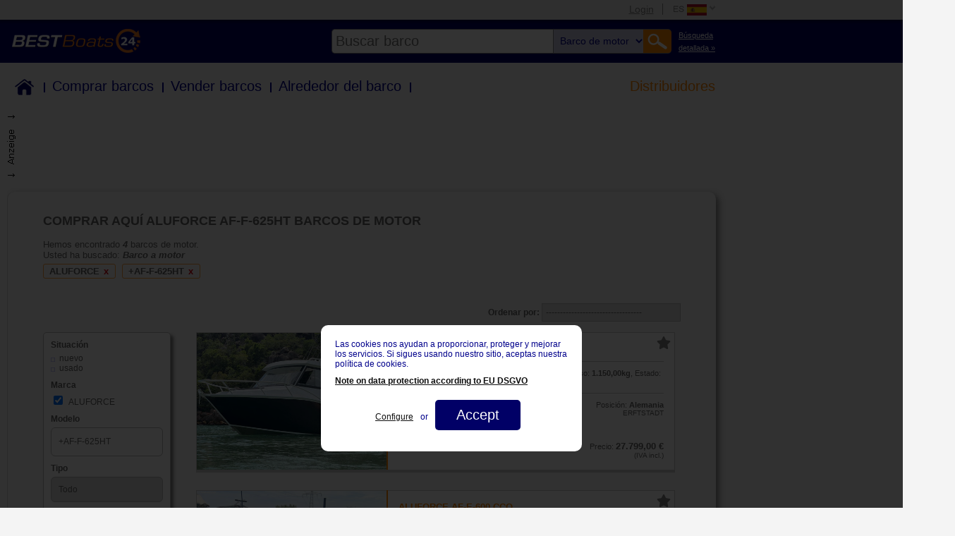

--- FILE ---
content_type: text/html; charset=utf-8
request_url: https://www2.best-boats24.net/es/comprar-barcos/barcos-de-motor/aluforce/af-f-625ht/
body_size: 20454
content:
<!DOCTYPE HTML PUBLIC "-//W3C//DTD HTML 4.01 Transitional//EN" "http://www.w3.org/TR/html4/loose.dtd">
<html lang="es">
<head>

<meta http-equiv="Content-Type" content="text/html; charset=utf-8">
<!-- 
	COPYRIGHT 2004-2026 BY BEST-BOATS24

	This website is powered by TYPO3 - inspiring people to share!
	TYPO3 is a free open source Content Management Framework initially created by Kasper Skaarhoj and licensed under GNU/GPL.
	TYPO3 is copyright 1998-2015 of Kasper Skaarhoj. Extensions are copyright of their respective owners.
	Information and contribution at http://typo3.org/
-->

<base href="//www2.best-boats24.net/">


<meta name="generator" content="TYPO3 4.5 CMS">
<meta name="keywords" content="barcos de ocasion, barcos usados, barcos nuevos, barcos a motor, barcos de vela, veleros, botes, barcos">

<link rel="stylesheet" type="text/css" href="/fileadmin/templates/main.css?1697115445" media="all">
<link rel="stylesheet" type="text/css" href="/fileadmin/oldapp/styles/oldapp.css?1537995546" media="all">
<link rel="stylesheet" type="text/css" href="/fileadmin/templates/header.css?1692882638" media="all">






  <title>Comprar Aluforce  AF-F-625HT - Barcos de ocasión - Best-Boats24 </title> <meta name="description" content="Encuentre Aluforce  AF-F-625HT barcos de motor y muchas ofertas más de barcos nuevos y usados en Best-Boats24.">  <meta name="page-topic" content="gebrauchtboote,boote">  <meta name="page-type" content="anzeigen,kleinanzeigen">  <meta name="audience" content="all">  <meta name="publisher" content="best-boats24.net">  <meta name="copyright" content="best-boats24.net">  <meta name="revisit-after" content="7 days">  <meta name="distribution" content="global">  <meta name="robots" content="index, follow">   <meta name="content-language" content="es"> <meta name="google-site-verification" content="-d6I1x3Q1LUx3DZe1M1hCnWCdSXgxbe6N16Fuy9zZL4">  <link rel="alternate" type="application/rss+xml" title="RSS-Feed Best-Boats24.net" href="https://www2.best-boats24.net/de/rss/">  <script type="text/javascript" src="/fileadmin/templates/scripts/jquery-1.7.min.js"></script>  <link rel="author" href="//plus.google.com/u/0/107905269723641402514/"> <!-- hreflang --><link rel="canonical" href="https://www2.best-boats24.net/es/comprar-barcos/barcos-de-motor/aluforce/af-f-625ht/"><meta property="og:image" content="https://www2.best-boats24.net/" /><meta property="og:url" content="http://www2.best-boats24.net/es/comprar-barcos/barcos-de-motor/" /> <meta property="og:site_name" content="best-boats24.net" />  <meta property="og:title" content="Comprar barcos de motor " />  <meta property="og:description" content="Best-Boats24.net - barcos de ocasion, barcos usados, barcos nuevos, barcos a motor, barcos de vela, veleros comprar y vender al gran mercado de botes." /> <meta property="og:type" content="website" /> <meta name="viewport" content="width=device-width"> 

<script type="text/javascript">
	/*<![CDATA[*/
<!--
// JS function for mouse-over
	function over(name,imgObj)	{	//
		if (version == "n3" && document[name]) {document[name].src = eval(name+"_h.src");}
		else if (document.getElementById && document.getElementById(name)) {document.getElementById(name).src = eval(name+"_h.src");}
		else if (imgObj)	{imgObj.src = eval(name+"_h.src");}
	}
		// JS function for mouse-out
	function out(name,imgObj)	{	//
		if (version == "n3" && document[name]) {document[name].src = eval(name+"_n.src");}
		else if (document.getElementById && document.getElementById(name)) {document.getElementById(name).src = eval(name+"_n.src");}
		else if (imgObj)	{imgObj.src = eval(name+"_n.src");}
	}

// -->
	/*]]>*/
</script>

<script type="text/javascript">
	/*<![CDATA[*/
<!--
if (version == "n3") {
img12_655e_0_n=new Image(); img12_655e_0_n.src = "/typo3temp/menu/f1d0c4e0d3.png"; 
img12_655e_0_h=new Image(); img12_655e_0_h.src = "/typo3temp/menu/21e284e59d.png"; 
img12_655e_1_n=new Image(); img12_655e_1_n.src = "/typo3temp/menu/c2fce76f40.png"; 
img12_655e_1_h=new Image(); img12_655e_1_h.src = "/typo3temp/menu/f8d1223b31.png"; 
img12_655e_2_n=new Image(); img12_655e_2_n.src = "/typo3temp/menu/dcfa672c08.png"; 
img12_655e_2_h=new Image(); img12_655e_2_h.src = "/typo3temp/menu/dcfa672c08.png"; 
img12_655e_3_n=new Image(); img12_655e_3_n.src = "/typo3temp/menu/4f3c172127.png"; 
img12_655e_3_h=new Image(); img12_655e_3_h.src = "/typo3temp/menu/08289adce8.png"; 
img12_655e_4_n=new Image(); img12_655e_4_n.src = "/typo3temp/menu/67d33b9b93.png"; 
img12_655e_4_h=new Image(); img12_655e_4_h.src = "/typo3temp/menu/3217448061.png"; 
img12_655e_5_n=new Image(); img12_655e_5_n.src = "/typo3temp/menu/fb39fd5283.png"; 
img12_655e_5_h=new Image(); img12_655e_5_h.src = "/typo3temp/menu/ab834ea9e6.png"; 
img12_655e_6_n=new Image(); img12_655e_6_n.src = "/typo3temp/menu/ecfd5b85ce.png"; 
img12_655e_6_h=new Image(); img12_655e_6_h.src = "/typo3temp/menu/857d4303c6.png"; 
img12_655e_7_n=new Image(); img12_655e_7_n.src = "/typo3temp/menu/de432e33cb.png"; 
img12_655e_7_h=new Image(); img12_655e_7_h.src = "/typo3temp/menu/a67b1c3b07.png"; 
img12_655e_8_n=new Image(); img12_655e_8_n.src = "/typo3temp/menu/4986e59b1a.png"; 
img12_655e_8_h=new Image(); img12_655e_8_h.src = "/typo3temp/menu/16fc044f7a.png"; 
img12_452b_0_n=new Image(); img12_452b_0_n.src = "/typo3temp/menu/316b667db2.png"; 
img12_452b_0_h=new Image(); img12_452b_0_h.src = "/typo3temp/menu/9e5fa65152.png"; 
img12_452b_1_n=new Image(); img12_452b_1_n.src = "/typo3temp/menu/44c1b01aea.png"; 
img12_452b_1_h=new Image(); img12_452b_1_h.src = "/typo3temp/menu/17f49266c8.png"; 
img12_452b_2_n=new Image(); img12_452b_2_n.src = "/typo3temp/menu/bf32b0adf3.png"; 
img12_452b_2_h=new Image(); img12_452b_2_h.src = "/typo3temp/menu/bf32b0adf3.png"; 
img12_452b_3_n=new Image(); img12_452b_3_n.src = "/typo3temp/menu/60fb412283.png"; 
img12_452b_3_h=new Image(); img12_452b_3_h.src = "/typo3temp/menu/525fc61ef0.png"; 
img12_452b_4_n=new Image(); img12_452b_4_n.src = "/typo3temp/menu/50781a06c6.png"; 
img12_452b_4_h=new Image(); img12_452b_4_h.src = "/typo3temp/menu/c85657ec86.png"; 
img12_452b_5_n=new Image(); img12_452b_5_n.src = "/typo3temp/menu/9ba075a210.png"; 
img12_452b_5_h=new Image(); img12_452b_5_h.src = "/typo3temp/menu/cfa1eb880f.png"; 
img12_452b_6_n=new Image(); img12_452b_6_n.src = "/typo3temp/menu/075ff8ce0f.png"; 
img12_452b_6_h=new Image(); img12_452b_6_h.src = "/typo3temp/menu/c27652d8c7.png"; 
img12_452b_7_n=new Image(); img12_452b_7_n.src = "/typo3temp/menu/1bd71703c2.png"; 
img12_452b_7_h=new Image(); img12_452b_7_h.src = "/typo3temp/menu/a94eccb01d.png"; 
img12_452b_8_n=new Image(); img12_452b_8_n.src = "/typo3temp/menu/9cabb096b6.png"; 
img12_452b_8_h=new Image(); img12_452b_8_h.src = "/typo3temp/menu/3aea37cbd0.png";
}
// -->
	/*]]>*/
</script>
</head>
<body class="l0 pid1 l1 pid3 l2 pid12 cpid12 pl1 be-" >


  
  <div id="super_top_menu" class="hidden">    
    <div id="mobileMenuWrapper" class="hidden">
      <span id="toggleMobileMenu"></span>
    </div><!-- /#mobileMenuWrapper -->
    <div class="wrap">
      <ul id="top_menu"><li id="login_wrap"><a href="/es/login/" title="Login"  >Login</a></li><li id="lang_menu_wrap"><ul><ul id="menu_lang_items" onmouseover="setHoverClass(this)" onmouseout="unsetHoverClass(this)"><li><a href="/de/boote-kaufen/motorboote/aluforce/af-f-625ht/" onmouseover="over('img12_452b_0');" onmouseout="out('img12_452b_0');"  ><img src="/typo3temp/menu/316b667db2.png" width="65" height="23" border="0" name="img12_452b_0" title="Deutsch" alt="Deutsch"></a></li><li><a href="/en/buy-boats/motor-boats/aluforce/af-f-625ht/" onmouseover="over('img12_452b_1');" onmouseout="out('img12_452b_1');"  ><img src="/typo3temp/menu/44c1b01aea.png" width="65" height="23" border="0" name="img12_452b_1" title="English" alt="English"></a></li><li class="selected"><a href="/es/comprar-barcos/barcos-de-motor/aluforce/af-f-625ht/" onmouseover="over('img12_452b_2');" onmouseout="out('img12_452b_2');"  ><img src="/typo3temp/menu/bf32b0adf3.png" width="65" height="23" border="0" name="img12_452b_2" title="Español" alt="Español"></a></li><li><a href="/fr/acheter-bateaux/bateaux-a-moteur/aluforce/af-f-625ht/" onmouseover="over('img12_452b_3');" onmouseout="out('img12_452b_3');"  ><img src="/typo3temp/menu/60fb412283.png" width="65" height="23" border="0" name="img12_452b_3" title="Français" alt="Français"></a></li><li><a href="/it/comprare-barche/barche-a-motore/aluforce/af-f-625ht/" onmouseover="over('img12_452b_4');" onmouseout="out('img12_452b_4');"  ><img src="/typo3temp/menu/50781a06c6.png" width="65" height="23" border="0" name="img12_452b_4" title="Italiano" alt="Italiano"></a></li><li><a href="/pl/kupic-lodzie/lodzie-motorowe/aluforce/af-f-625ht/" onmouseover="over('img12_452b_5');" onmouseout="out('img12_452b_5');"  ><img src="/typo3temp/menu/9ba075a210.png" width="65" height="23" border="0" name="img12_452b_5" title="Polski" alt="Polski"></a></li><li><a href="/cs/koupit-lode/motorove-cluny/aluforce/af-f-625ht/" onmouseover="over('img12_452b_6');" onmouseout="out('img12_452b_6');"  ><img src="/typo3temp/menu/075ff8ce0f.png" width="65" height="23" border="0" name="img12_452b_6" title="Ceský" alt="Ceský"></a></li><li><a href="/nl/boten-kopen/motorboten/aluforce/af-f-625ht/" onmouseover="over('img12_452b_7');" onmouseout="out('img12_452b_7');"  ><img src="/typo3temp/menu/1bd71703c2.png" width="65" height="23" border="0" name="img12_452b_7" title="Nederlands" alt="Nederlands"></a></li><li><a href="/ru/kupit-lodki/motornye-lodki/aluforce/af-f-625ht/" onmouseover="over('img12_452b_8');" onmouseout="out('img12_452b_8');"  ><img src="/typo3temp/menu/9cabb096b6.png" width="65" height="23" border="0" name="img12_452b_8" title="Русский" alt="Русский"></a></li></ul></ul></li></ul>
    </div><!-- /.wrap -->
  </div><!-- /#super_top_menu -->
  <div id="super_header" class="hidden">
    <div id="logo_wrapper">
      <div class="wrap">
        <div id="logo">
          <a href="https://www.es.best-boats24.net/" title="Best-Boats24 Home"  ><img src="/typo3temp/menu/f79a923687.png" width="250" height="45" border="0" alt="We Are Boats"></a>
        </div><!-- /#logo -->
        <div id="searchwrapper">
          <div id="extendedSearchLink"><a href="/es/comprar-barcos/" >Búsqueda<br> detallada &raquo;</a></div><!-- /#extendedSearchLink --><div id="search"><form action="/es/comprar-barcos/busqueda-rapida/" id="fulltext" name="fulltext" method="get"><span id="motorb-link" data-link="/es/comprar-barcos/barcos-de-motor/"></span><span id="segelb-link" data-link="/es/comprar-barcos/veleros/"></span><span id="mehrrb-link" data-link="/es/comprar-barcos/catamaranes/"></span><span id="schlb-link" data-link="/es/comprar-barcos/botes-neumaticos/"></span><span id="jetski-link" data-link="/es/comprar-barcos/jetskis/"></span><span id="ruderb-link" data-link="/es/comprar-barcos/botes-de-remos/"></span><span id="all-link" data-link="/es/comprar-barcos/busqueda-rapida/"></span><input type="text" name="fulltext" id="input" value="" placeholder="Buscar barco" autocomplete="off" class="ac_input placeholder"><select id="kategorie" name="kategorie">  <option value="">Buscar barco</option>
  <option value="motorb" selected="selected">Barco de motor</option>
  <option value="segelb">Velero</option>
  <option value="mehrrb">Catamaran</option>
  <option value="schlb">Bote neumático</option>
  <option value="jetski">Watertoy/Jetski</option>
  <option value="ruderb">Bote de remos</option>  </select><input type="submit" value="Go!"><input type="hidden" name="kategorie" value="motorb"></form><div id="autocompleteWrapper"></div></div><!-- #search-->
        </div><!-- /#searchwrapper -->
      </div><!-- /.wrap -->
    </div><!-- /#logo_wrapper -->

    <div id="main_navi" class="wrap">
      <div class="menu_header menu_ul"><ul class="level1"><li><div id="link_2533" class="menu_header_no"><span class="navitem first"><a href="/es/barcos/"  title="Home">Home</a></span><span class="border"></span></div></li><li><div id="link_2534" class="menu_header_no"><span class="navitem"><a href="/es/comprar-barcos/"  title="Comprar barcos">Comprar barcos</a></span><span class="border"></span></div></li><li><div id="link_2535" class="menu_header_no"><span class="navitem"><a href="/es/vender-barcos/"  title="Vender barcos">Vender barcos</a></span><span class="border"></span></div></li><li><div id="link_2536" class="menu_header_no"><span class="navitem"><a href="/es/alrededor-del-barco/"  title="Alrededor del barco">Alrededor del barco</a></span><span class="border"></span></div></li><li><div id="link_2539" class="menu_header_ifsub"><span class="navitem last"><a href="/es/distribuidores/indice-de-distribuidores-de-embarcaciones-a-z/"  title="Distribuidores">Distribuidores</a></span></div><ul class="menu_sub level2"><li><div id="link_2648" class="menu_sub_no"><span class="navitem first"><a href="/es/comprar-barcos/indice-de-concesionarios/" target="_top"  >Distribuidores de embarcaciones A-Z</a></span></div></li><li><div id="link_2641" class="menu_sub_no"><span class="navitem"><a href="/es/distribuidores/registro/" target="_top"  >Distribuidores registro</a></span></div></li><li><div id="link_2642" class="menu_sub_no"><span class="navitem"><a href="/es/distribuidores/nuestra-relacion-de-precio/" target="_top"  >Nuestra relación de precio</a></span></div></li><li><div id="link_4183" class="menu_sub_no"><span class="navitem"><a href="/es/navigationslinks/distribuidores/pay-per-address/" target="_top"  >Pay Per Address</a></span></div></li><li><div id="link_2644" class="menu_sub_no"><span class="navitem last"><a href="/es/login-concesionario/" target="_top"  >Login concesionario</a></span></div></li></ul></li></ul></div>
    </div><!-- /#main_navi -->
  </div> <!-- /#super_header -->
  
<!-- maintable -->
<table  style="border:0; padding:0; border-spacing: 0; border-collapse: separate;" id="maintable">
<!-- removed td id header and tr id top, see backup file, if anything is wrong. -->
  <tr id="body">
    <td id="body">
      <!-- body -->
      <table border="0" cellpadding="0" cellspacing="0" id="body">
        <tr id="body_row">
          <td id="body_left">
            <div id="body_left">
              <!-- menu_left -->
              <div id="menu_left_pos" class="header_blue_bar"></div>
              <div id="menu_left"></div>
              <div id="menu_left_login"></div>
              <!-- div id="menu_left_feedback"><div><a href="/es/exports/feedback/" title="Feedback" onfocus="blurLink(this);"  id="menu_left_feedback" target="_blank" rel="#feedback_overlay"><img src="/fileadmin/templates/images/feedback_l.png" width="93" height="83" border="0" alt="Feedback"></a></div></div -->
              <!-- content_left -->
              <div id="content_left"></div>
              <!-- content_left_footer -->
              <div id="content_left_footer"></div>
            </div>
          </td>
          <td id="body_middle">
            <div id="body_middle">
              
              <div id="newsheet">
                
                
                <!-- content -->
                <div class="xxxfield_layout_1"></div><div id="oldapp" class="oa-alias-motorboot oa-alias-es-motorboot"><!-- oldapp begin -->
<script type="text/javascript">
<!--
function keycheck(e) {
	var key = null;   
	if (e.which) {           
	    key = e.which; //normale Browser   
	} else {   
	    key = e.keyCode; //IE   
	} 
	if (key == 13) {  
	    search_plus();   
	} else {   
	    return true;   
	}   
}
function search_plus() {
	var keywords = jQuery('form[name=suchformular] input[name=fulltext]').val();
	if(keywords!=undefined){
		var regex = /[\+~<>\*"\(\)]|(^\-)|(\s\-)/;
		var ergebnis = regex.exec(keywords);
		if(!ergebnis) {
			var keyword_array = keywords.split(' ');
			for( var k=0; k<keyword_array.length; k++ ) {
				keyword_array[k] = '+'+keyword_array[k];
			}
			var new_keywords = keyword_array.join(' ');
			document.forms["suchformular"].elements["fulltext"].value = new_keywords;
		}
	}
}

//-->
</script><style>
table#body td#body_middle {
	width: auto;
}
table#body div#body_middle {
	width: auto;
}
table#body h1.headline {
	font-family: verdana, sans-serif;
	font-size: 18px;
	color: darkblue;
	margin: 5px 0 10px 18px;
	font-weight: normal;
}
</style><form action="/es/comprar-barcos/barcos-de-motor/?oa-mask=8&oa_alias=motorboot&oa_langcode=2&oa_language=es#start" method="GET" name="suchformular" onsubmit="search_plus();"><input type="hidden" name="oa-mask" value="8"><input type="hidden" name="oa_alias" value="motorboot"><input type="hidden" name="oa_langcode" value="2"><input type="hidden" name="oa_language" value="es">	<script type="text/javascript">

function change(id) {
	if(id!='a') {
		var anzahl = +4;		//var link = document.getElementById("Link"+id).href;
    var link = jQuery('data-container#Link'+id).attr('src');
		if((id==8 || id==9)&& anzahl>1){
			link = link.replace(/preismin=&/i, 'preismin=1%7C2147483647&');
		}
		else {
			link = link.replace(/preismin=1%7C2147483647&/i, 'preismin=&');
		}
		location.href = link;
	}
}

function setFormValues(property, text){
	var sf = document.suchformular;
	if(sf[property] && sf[property][0]){//it is an object with at least one child (select->option ie.)
		sf[property][0].text = text;
	}
}

function changeSelectDefaultValue(){
	var selectFields = document.querySelectorAll("#searchform2 select:not(#changer):not([name=postalCodeCountry]):not([name=distance])");
	if(selectFields.length > 0){
		for(var i=0, l=selectFields.length; i<l; i++){
			/* selectFields[i][0].value = "Alle"; */          
			selectFields[i][0].innerText = "Todo";
		}
	}
}

function changeOp() {
	setFormValues("marke", "Fabricante");
	setFormValues("seabjmin", "Año de construcción desde");
	setFormValues("seabjmax", "Año de construcción hasta");
	setFormValues("preismin", "Precio € desde");
	setFormValues("preismax", "Precio € hasta");
	setFormValues("laengemi", "Eslora desde");
	setFormValues("laengema", "Eslora hasta");
	setFormValues("liegeplatz", "Posición");
	setFormValues("motorort", "Tipo de motor");
	setFormValues("kraftstoff", "Combustible");
	setFormValues("leistung", "Potencia");
	setFormValues("owner", "Vendedor");
	setFormValues("auswahl1", "Selección");
	setFormValues("material", "Material");
	setFormValues("zustand", "Estado");
	setFormValues("revdate", "Fecha de entrada");
}
/*
jQuery(document).ready(function(){
	changeOp();
	changeSelectDefaultValue();
});
*/
</script><style type="text/css">
table#maintable table#body td#body_middle {
  width: auto;  
}
table#maintable table#body div#body_middle {
  width: auto;
}
table#maintable table#body td#body_right {
  display: none;  
}
table#maintable table#body div#content_top {
  display: none;  
}
table#body table.content_searchlist td.rightad {
	width: 300px;
}
table#body div.top_ad1024 {
	text-align: right;
}
table#body div.top_ad1024 div:first-child {
	text-align: left;
	background-image: url("//www2.best-boats24.net/fileadmin/templates/images/ad_l.gif");
  background-repeat: no-repeat;
  background-position: top left;
	padding-left: 15px;
	height: 90px;
	width: 1015px;
}
table#body div.top_ad720,
table#body div.top_ad520,
table#body div.top_ad320,
table#body div.inbetweenad {
	text-align: center;
}
table#body div.top_ad720 div,
table#body div.top_ad520 div,
table#body div.top_ad320 div {
  margin: 20px auto 0px;
	height: 90px;
}
table#body div.top_ad720 div {
	width: 720px;
}
table#body div.top_ad520 div {
	width: 520px;
}
table#body div.top_ad320 div {
	width: 320px;
}
table#body div#body_middle div.top_ad div iframe {
	height: 90px;
}
table#body table.content_searchlist {
  xwidth: initial;
}
table#body table.content_searchlist td {
  padding: 0px;
}
table#body div.listbody1 {
  background: #f4f4f4;
  border-radius: 10px;
  box-shadow: 4px 4px 10px grey;
  color: #656565;
  font-family: verdana,arial;
  font-size: 1.2em;
  margin: 20px 10px 10px 0;
  max-width: 904px;
  padding: 30px 50px 10px;
}
table#body h1.headline {
	font-family: verdana,arial;
	font-size: 1.4em;
	color: #656565;
	margin: 0 0 15px 0;
	font-weight: bold;
}
#oldapp.oa-alias-haendler_boote div.textoben, 
body.pid3 #oldapp div.textoben, 
body.pid13 #oldapp div.textoben, 
body.pid28 #oldapp div.textoben {
  font-size: 1em;
  padding-left: 0px;
  margin-bottom: 20px;
}
table#body div.textoben span.infotext {
	font-size: 1em;
}
table#body div.textoben span.infotext0 {
	font-size: 1.2em;
  color: red;
}
table#body div#sort {
	text-align: right;
	margin-bottom: 15px;
	font-size: 0.9em;
}
table#body div#sort div#closesortform {
	display: none;
	font-weight: bold;
	cursor: pointer;
}
table#body div.headtext {
	margin-bottom: 15px;
}
table#body img.headimage {
	width: 100%;
	margin-bottom: 15px;
}
table#body td.text_category img {
	width: 99%;
	border: 1px solid #656565;
}
table#body div.searchform {
	width: 102%;
	margin-bottom: 15px;
	display: flex;
	flex-wrap: wrap;
}
table#body div.searchform select, 
table#body div.searchform div.model input, 
table#body div.searchform div.postalCode input, 
table#body div.searchform div.send input, 
table#body div#sort select, 
table#body div.searchform2 select, 
table#body div.searchform2 div.model input, 
table#body div.searchform2 div.send input {
  -webkit-appearance: none;
  -moz-appearance: none;
  appearance: none;
  border: 1px solid #bbbbbb;
  border-radius: 6px;
  padding: 10px;
	color: #656565;
	xbackground: url(/fileadmin/oldapp/htdocs/images/arrowdown.gif) no-repeat right #FFFFFF;
} 
table#body div.searchform2 select.postal,
table#body div.searchform2 input.postalLocOrPlace {
  -webkit-appearance: none;
  -moz-appearance: none;
  appearance: none;
  border: 1px solid #e1e1e1;
  padding: 4px;
  border-radius: unset;
} 
table#body div.searchform2 input.postalLocOrPlace {
  box-sizing: border-box;
} 
table#body div.searchform2 input.postalLocOrPlaceReset {
  -webkit-appearance: none;
  -moz-appearance: none;
  appearance: none;
  box-sizing: border-box;
  border: none;
  padding: 4px;
  border-radius: unset;
  width: 100%;
}
table#body div#sort select {
  border-radius: 0;
  padding: 5px;
}
table#body div.searchform div {
	margin-bottom: 10px;
}
table#body div.searchform div.part1 {
	width: 98%;
	position: relative;
	color: #FF8601;
}
table#body div.searchform div.part1 span {
	position: absolute;
	z-index:2;
	background: #f4f4f4;
	top: 0;
	left: 0; 
}
table#body div.searchform div.part1 hr {
	border-bottom: #bbbbbb solid 1px;
	margin: 8px 0px;
	border-top: 0;
}
table#body div.searchform div.model input,
table#body div.searchform div.postalCode input, 
table#body div.searchform2 div.model input {
	width: 100%;
	height: 41px;
	box-sizing: border-box;
}
table#body div.searchform div.model input::-webkit-input-placeholder,
table#body div.searchform div.postalCode input::-webkit-input-placeholder, 
table#body div.searchform2 div.model input::-webkit-input-placeholder {
	color: #656565;
}
table#body div.searchform div.model input::-moz-placeholder,
table#body div.searchform div.postalCode input::-moz-placeholder, 
table#body div.searchform2 div.model input::-moz-placeholder {
	color: #656565;
	opacity: 1;  
}
table#body div.searchform div.model input:-ms-input-placeholder,
table#body div.searchform div.postalCode input:-ms-input-placeholder, 
table#body div.searchform2 div.model input:-ms-input-placeholder {  
	color: #656565;  
}
table#body div.searchform div.half, 
table#body div.searchform div.profi, 
table#body div.searchform div.treffer {
	width: 48%;
	margin-right: 2%;
}
table#body div.searchform div.profi, 
table#body div.searchform div.treffer {
	color: #FF8601;
	font-size: 1.2em;
	font-weight: bold;
}
table#body div.searchform div.treffer {
	text-align: right;
}
table#body div.searchform div.quarter {
	width: 23%;
	margin-right: 2%;
}
table#body div.searchform div.send {
	width: 100%;
	text-align: right;
}
table#body div.searchform2 div.send1 {
	display: block;
  margin: 10px 0;
}
table#body div.searchform2 div.send2 {
	display: none;
}
table#body div.searchform div.send input {
	width: 48%;
	margin-right: 2%;
  border: 1px solid #ff8601;
	background: #ff8601;
	color: #FFFFFF;
	font-weight: bold;
	cursor: pointer;
}
table#body div.searchform div.halfselect select {
	width: 50%;
}
table#body div.searchform select, table#body div.searchform input {
	width: 100%;
	font-size: 1em;
}
table#body div.searchform input[type="checkbox"], table#body div.searchform2 input[type="checkbox"] {
	width: auto;
}
table#body table.below_search {
	width: 100%;
	margin-bottom: 15px;
}
table#body table.below_search td {
	vertical-align: top;
}
table#body table.below_search div#search_help {
	width: 150px;
	margin: 0;
	padding: 0;
	float: none;
}
table#body table.below_search td.text_category {
	display: block;
}
table#body table.below_search td.text_category h3 {
	font-size: 1em;
	margin: 0 0 15px 0;
}
table#body table.below_search td.text_category div {
	color: #656565;
	font-size: 1.2em;
}
table#body table.below_search td.text_category h4 {
	color: #656565;
	font-size: 1.2em;
	text-transform: none;
	font-weight: normal;
	margin: 15px 0px;
	width: 100%;
}
table#body table.below_search td.text_category h4.texth4 {
	font-size: 1em;
}
table#body table.below_search td.text_category div.selection, table#body table.below_search td.text_category div.selection2 {
	display: flex;
	flex-wrap: wrap;
	font-size: 1em;
	margin-bottom: 20px;
}
table#body table.below_search td.text_category div.selection a {
	color: #656565;
	font-size: 1.2em;
}
table#body table.below_search td.text_category div.selection2 a {
	color: #656565;
	font-size: 1em;
}
table#body table.below_search td.text_category div.textdiv, table#body table.below_search td.text_category img {
	margin-bottom: 20px;
}
table#body table.below_search td.text_category h4.texth4, {
	font-size: 1em;
}
table#body table.below_search div#search_help div.link_container a {
	color: #656565;
}
table#body table.below_search div#search_help div.link_container a.link:hover {
	background: url(/fileadmin/oldapp/htdocs/images/list_bg_grau.gif) no-repeat;
}
table#body table.below_search div#search_help div.link_container div.header {
	color: #FF8601;
}
table#body table.below_search div.mehr {
	text-align: right;
	color: #656565;
	font-size: 1.2em;
	cursor: pointer;
	display: none;
}
table#body div.searchform2 {
	width: 20%;
  float: left;
}
table#body div.searchform2 div.searchform2border {
	background: #FFFFFF;
  border-radius: 5px;
  box-shadow: 4px 4px 4px grey;
  padding: 10px;
  border: 1px solid #bbbbbb;
}
table#body div.searchform2 div.leftad {
	margin-top: 30px;
  text-align: center;
}
table#body div.searchform2 div.leftad div.beliebtemodelle {
	line-height: 25px;
  text-align: left;
  border-radius: 5px;
  border: 1px solid #bbbbbb;
	background-color: #ff8601;
}
table#body div.searchform2 div.leftad div.beliebtemodelle p.header {
  color: #FFFFFF;
  font-size: 15px;
  padding: 5px 10px;
  margin: 0;
}
table#body div.searchform2 div.leftad div.beliebtemodelle p.content {
	background-color: #FFFFFF;
  padding: 10px;
  margin: 0;
  border-radius: 0 0 3px 3px;
}
table#body div.searchform2 div.leftad div.beliebtemodelle a {
	color: #656565;
}
table#body div.searchform2 div#closesearchform2 {
	display: none;
	margin-bottom: 15px;
  text-align: right;
	font-weight: bold;
	cursor: pointer;
}
table#body div.searchform2 div#closesearchform2 span {
	color: red;
}
table#body div.searchform2 select, table#body div.searchform2 input {
	width: 100%;
}
table#body div.searchform2 div.criteria {
	font-size: 0.9em;
	font-weight: bold;
	margin-bottom: 5px;
	clear: both;
}
table#body div.searchform2 div.criteriathin {
	font-weight: normal;
}
table#body div.searchform2 div.full {
	font-size: 0.9em;
}
table#body div.searchform2 div.half {
	float: left;
	width: 48%;
	font-size: 0.9em;
}
table#body div.searchform2 div.half select, table#body div.searchform2 div.half {
	color: #ff8601;
}
table#body div.searchform2 div.right {
	margin-left: 4%;
}
table#body div.searchform2 div.full, table#body div.searchform2 div.half {
	margin-bottom: 10px;
}
table#body div.searchform2 div.lastfull {
	margin-bottom: 0px;
}
table#body div.searchform2 a.link {
	font-size: 1em;
	color: #656565;
	white-space: nowrap;
	background: url(/fileadmin/oldapp/htdocs/images/list_bg_h.gif) no-repeat 0 6px;
  display: block;
  padding-left: 12px;
  text-decoration: none;
}
table#body div.searchform2 a.link:hover {
	background: url(/fileadmin/oldapp/htdocs/images/list_bg_grau.gif) no-repeat 0 6px;
}
table#body div.searchform2 div.send input {
  border: 1px solid #ff8601;
	background: #ff8601;
	color: #FFFFFF;
	font-weight: bold;
	cursor: pointer;
	white-space: normal;
}
table#body div.list2 {
	margin-left: 24%;
  display: table; 
  border-collapse:collapse;
	width: 75%; 
}
table#body div.newlist_boat {
	display: table-row;
	border-top: 1px solid #cacaca;
	border-left: 1px solid #cacaca;
	border-right: 1px solid #cacaca;
	border-bottom: 4px solid #cacaca;
}
table#body div.image {
	display: table-cell;
	width: 40%;
	position: relative;
  background-size: cover;
  xbackground-clip: content-box;
  background-position: center;
  background-repeat: no-repeat;
}
table#body div.image a {
	position:absolute;
  top:0;
  left:0;
  width:100%;
  height: 100%;
  z-index: 6;
  text-decoration: none;
}
table#body img.top {
	position: absolute;
	top: -3px;
	left: -3px;
	z-index: 5;
}
table#body div.data {
	display: table-cell;
	vertical-align: top;
	padding: 15px;
	background: #FFFFFF;
}
table#body div.sponsored {
	background: #e6e6e6;
}
table#body div.data div.h2 {
	margin: 0px;
}
table#body div.data div.h2 a {
	color: #FF8601;
	text-decoration: none;
  font-weight: bold;
}
table#body div.variousdata {
	border-top: 1px solid #cacaca;
	border-bottom: 1px solid #cacaca;
	padding: 10px 0;
	margin: 10px 0;
	font-size: 0.8em;
}
table#body div.variousdata a {
	color: #656565;
}
table#body a.yearlink {
	text-decoration: none;
}
table#body div.firstrow,
table#body div.secondrow {
	display: flex;
	justify-content: space-between;
}
table#body div.secondrow {
	margin-top: 10px;
}
table#body div.companyname {
	font-size: 0.8em;
	font-weight: bold;  
  flex-grow: 1;
  flex-basis: 50%;
  padding-right: 10px;
}
table#body div.year td {
	font-size: 0.8em;
	color: #656565;
}
table#body div.location2, table#body div.price2 {
	font-size: 0.8em;
	text-align: right;
}
table#body div.location2 {
	margin-bottom: 10px;
}
table#body div.location2 span, table#body div.price2 span, table#body tr.location3 span, table#body div.price3 span {
	font-size: 0.9em;
}
table#body div.price2 span.pricetag, table#body div.price3 span.pricetag {
	font-size: 1.2em;
	font-weight: bold;
}
table#body div.price3 {
	border-left: 1px solid #cacaca;
	border-right: 1px solid #cacaca;
	border-bottom: 4px solid #cacaca;
  background: #FFFFFF;
	text-align: right;
	font-size: 1em;
	padding: 0 8px 8px;
	position: relative;
}
table#body div.breakrow {
	display: table-row;
}
table#body div.breakrow div {
	height: 25px;
}
table#body td.rightad {
	width: 170px;
}
table#body div.buttonfoot {
	display: none;
}
table#body div.new_list_pagebrowser_bottom {
	width: 100%;
	padding-left: 0;
	word-spacing: -1px;
	text-align: center;
}
table#body div#searchform2 div.model2 span {
  display: none;
}
table#body div.inbetweenad {
	height: 100px;
  display: table-row;
  position: relative;
}
table#body div.iba678 {
  display: -webkit-box;
	display: flex;
  height: 100px;
}
table#body div.iba500 {
	display: none;
}
table#body div.iba320 {
	display: none;
}
table#body div.after71 a {
	position: absolute;
}
table#body div.after73 a {
	display: block;
  width: 320px;
}
table#body div#modelLinks {
  margin-top: 0px;
  margin-bottom: 20px;
  font-size: 1em;
  position: relative;
  max-height: 35px;
  overflow: hidden;
  transition: all 0.4s linear;
  padding: 0 35px 0 0;
}
table#body div#modelLinks span.modelLinksHead {
  color: #FF9105;
}
table#body div#modelLinks a {
  font-size: 1em;
  text-transform: capitalize;
  text-decoration: none;
} 
table#body div#modelLinks a:hover {
  text-decoration: underline;
}
input#toggle {
  visibility: hidden
}
div#modelLinks label {
  position: absolute;
  top: 0px;
  right: 0px;
  width: 30px;
  height: 32px;
  border: 1px solid lightgray;
  font-size: 25px;
  padding-left: 5px;
  background-color: #f4f4f4;
}
input#toggle:checked + #modelLinks {
  max-height: 1000px;
}

@media (min-width: 1024px) {
	table#body div.listbody1 {
	  width: 904px;
	}
  table#body div.top_ad720,
  table#body div.top_ad520,
  table#body div.top_ad320 {
  	display: none;
  }
}

@media (max-width: 1023px) {
	table#body td.rightad, 
  table#body div.top_ad1024, 
  table#body div.searchform2 div.leftad  {
		display: none;
	}
  table#body div#modelLinks {
    border: 1px solid lightgray;
    display: flex;
    flex-wrap: wrap;
    padding: 10px 0;
    max-height: 39px;
  }
  table#body div#modelLinks span.modelLinksHead {
    font-size: 15px;
    font-family: verdana;
    width: 43%;
    margin-bottom: 10px;
    margin-left: 6%;
    display: block;
  }
  div#modelLinks label {
    top: -1px;
    right: -1px;
  }
  table#body div#modelLinks a {
    width: 43%;
    margin-bottom: 10px;
    margin-left: 6%;
    display: block;
    color: #656565;
    font-size: 15px;
    font-family: verdana;
    text-transform: capitalize;
    text-decoration: underline;
  }
  table#body div#modelLinks span.komma {
    display: none;
  }
}

@media (max-width: 1014px) {
	table#body div.iba678  {
		display: none;
	}
	table#body div.iba320  {
		display: none;
	}
}

@media (min-width: 801px) and (max-width: 1014px) {
	table#body div.iba500  {
    display: -webkit-box;
  	display: flex;
    height: 100px;
	}
  table#body div.after72 a  {
  	position: absolute;
    left: 50%;
    margin-left: -175px;
  }
  @-moz-document url-prefix() {
    table#body div.after72 a {
      margin-left: -250px;
    }
}
}

@media (min-width: 738px) and (max-width: 1023px) {
  table#body div.top_ad720 {
  	display: block;
  }
  table#body div.top_ad520 {
  	display: none;
  }
  table#body div.top_ad320 {
  	display: none;
  }
}

@media (min-width: 538px) and (max-width: 737px) {
  table#body div.top_ad720 {
  	display: none;
  }
  table#body div.top_ad520 {
  	display: block;
  }
  table#body div.top_ad320 {
  	display: none;
  }
}

@media (min-width: 551px) and (max-width: 800px) {
	table#body div.iba500  {
		display: block;
    position: relative;
    top: 0;
    left: 50%;
    margin-left: -250px;
    margin-top: 0px;
	}
  table#body div.after72 a  {
  	display: block;
    width: 500px;
  }
}

@media (max-width: 550px) {
	table#body div.iba678  {
		display: none;
	}
	table#body div.iba500  {
		display: none;
	}
	table#body div.iba320  {
		display: block;
    position: relative;
    top: 0;
    left: 50%;
    margin-left: -160px;
    margin-top: 0px;
	}
  table#body div.inbetweenad {
    height: auto;
  }
}

@media (max-width: 537px) {
  table#body div.top_ad720 {
  	display: none;
  }
  table#body div.top_ad520 {
  	display: none;
  }
  table#body div.top_ad320 {
  	display: block;
  }
}

@media (min-width: 801px) {
	table#body table.below_search td.text_category {
		xpadding-right: 30px;
	}
	table#body table.below_search td.text_category div.selection a {
		width: 25%;
	}
	table#body table.below_search td.text_category div.selection2 div {
		width: 50%;
	}
	table#body tr.location3, table#body div.price3 {
		display: none;
	}
  table#body div.image {
  	border-right: 2px solid #FF8601;
  }
}

@media (max-width: 800px) {
	table#body div.listbody1 {
	  padding: 20px 20px 10px;
	  border-radius: 0px;
	  box-shadow: none;
    border-left: 0px !important;
	}
	table#body table.below_search td.text_category {
		height: 200px;
		overflow: hidden;
	}
	table#body table.below_search td.text_category div.selection a {
		width: 33.33%;
	}
	table#body table.below_search td.text_category div.selection2 div {
		width: 100%;
	}
	table#body table.below_search div#search_help {
		display: none;
	}
	table#body table.below_search div.mehr {
		display: block;
	}
	table#body div.list2 {
		display: block;
		margin: 0;
		width: 100%; 
	}
	table#body div.list2ad {
		display: none;
	}
	table#body div.searchform2 a.link {
		font-size: 1em;
	}
	table#body div.newlist_boat {
		border: 0;
		display: block;
		width: 100%;
		float: none;
		margin-bottom: 25px;
		xheight: 485px;
	}
	table#body div.breakrow {
	  display: none;
	}
  table#body div.searchform2 div.send1 {
  	display: block;
  }
  table#body div.searchform2 div.send2 {
  	display: none;
  }
	table#body div.data h2 {
		padding-bottom: 10px;
		border-bottom: 1px solid #cacaca;
		margin-bottom: 10px;
	}
	table#body div.image {
    border-bottom: 2px solid #ff8601;
		border-top: 1px solid #cacaca;
		display: block;
    position: relative;
    width: 100%;
    height: 260px;
	}
	table#body div.data {
		border-left: 1px solid #cacaca;
		border-right: 1px solid #cacaca;
		padding: 8px;
		display: block;
		xheight: 165px;
		xoverflow: hidden;
	}
	table#body div.variousdata {
		display: none;
	}
  table#body div.firstrow,
  table#body div.secondrow {
  	display: block;
  }
	table#body div.year {
		float: none;
		width: 100%;
	}
	table#body div.year td {
		width: 50%;
		font-size: 1.1em;
	}
	table#body div.location2, table#body div.price2 {
		display: none;
	}
	table#body div.location3 span {
		font-size: 0.9em;
	}
	table#body div.new_list_pagebrowser_bottom {
		font-size: 1.1em;
	}
  table#body div.searchform div.marke, table#body div#searchform2 div.marke {
    display: none;
  }
  table#body div#searchform2 div.model2 span {
    display: inline;
  }
	#oldapp.oa-alias-haendler_boote, body.pid3 #oldapp, body.pid13 #oldapp, body.pid28 #oldapp {
    overflow: visible;
	}
	table#body table.content_searchlist td {
		overflow: auto;
	}
  table#body div.searchform2 div.searchform2border {
  	font-size: 1.6em;
  }
  table#body div.searchform2 select, table#body div.searchform2 input {
  	font-size: 1em;
  }
	table#body div.searchform2 {
    display: none;
    position: absolute;
    top: 150px;
    left: 0;
    width: 80%;
    z-index: 99;
	}
	table#body div#sort {
		display: none;
		text-align: center;
		position: fixed;
		bottom: -15px;
		left: 0;
		width: 100%;
		background: #FFFFFF;
		z-index: 10;
		padding-bottom: 10px;
		border-top: 1px solid #cacaca;
	}
	table#body div#sort div#closesortform {
		text-align: right;
	}
	table#body div.buttonfoot {
		display: block;
    bottom: 0;
    left: 0;
    position: fixed;
    width: 100%;
    z-index: 100;
	}
	table#body div#sortbutton, table#body div#searchbutton {
		width: 50%;
    z-index: 100;
    height: 26px;
    font-size: 20px;
    font-weight: bold;
    float: left;
    text-align: center;
    padding: 6px 0;
    color: #FFFFFF;
		cursor: pointer;
	}
  table#body div.searchform2 a.link {
  	background: url(/fileadmin/oldapp/htdocs/images/checkbox_like_empty.gif) no-repeat 4px 8px;
    padding-left: 33px;
  }
  table#body div.searchform2 a.link:hover {
  	background: url(/fileadmin/oldapp/htdocs/images/checkbox_like_full.gif) no-repeat 4px 8px;
  }
	table#body div#sortbutton {
		background: #656565;
	}
	table#body div#searchbutton {
		background: #ff8601;
	}
	table#body div#sortbutton a, table#body div#searchbutton a {
		text-decoration: none;
	}
  table#body div.inbetweenad {
    display: block;
    margin-bottom: 13px;
  }
}

@media (max-width: 500px) {
	table#body div.listbody1 {
	  padding: 20px 6px 10px;
	  border-radius: 0px;
	  box-shadow: none;
	}
	table#body table.below_search td.text_category {
		height: 200px;
		overflow: hidden;
	}
	table#body div.searchform div.half {
		width: 98%;
	}
	table#body div.searchform div.quarter {
		width: 48%;
		margin-right: 2%;
	}
	table#body table.below_search td.text_category div.selection a {
		width: 50%;
	}
	table#body table.below_search td.text_category div.selection2 div {
		width: 100%;
	}
	table#body table.below_search div#search_help {
		display: none;
	}
	table#body table.below_search div.mehr {
		display: block;
	}
}
</style><table class="content_searchlist"><tr><td>
		<div class="top_ad1024 top_ad">
			<div>
				    	            	      		        		        			          			          				            				              				                				                  				                    				                      				                      					                    							                      							                        							                          							                            							                              							                                							                                  							                                  								                                  									                                    									                                      									                                      										                                      											                                      												                                      													                                        													                                        														                                        															                                        																                                            															                                            																                                            																	                                              																	                                              																		                                              																			                                              																				                                                																				                                                																					                                                																						                                                  																						                                                    																						                                                    																							                                                    																								                                                    																									                                                      																									                                                        																									                                                          																									                                                            																									                                                            																										                                                            																											                                                              																											                                                                                                                  		                                                                																												                                                                																													                                                                  																													                                                                                                                          		                                                                    																														                                                                      																														                                                                      																															                                                                        																															                                                                                                                                      	                                                                                                                                        	                                                                                                                                          	                                                                                                                                            	                                                                                                                                                <script type="text/javascript"><!--//<![CDATA[
                                                                                                                                                  var m3_u = (location.protocol=='https:'?'https://ads.best-boats24.net/www/delivery/ajs.php':'http://ads.best-boats24.net/www/delivery/ajs.php');
                                                                                                                                                  var m3_r = Math.floor(Math.random()*99999999999);
                                                                                                                                                  if (!document.MAX_used) document.MAX_used = ',';
                                                                                                                                                  document.write ("<scr"+"ipt type='text/javascript' src='"+m3_u);
                                                                                                                                                  document.write ("?zoneid=411");
                                                                                                                                                  document.write ('&cb=' + m3_r);
                                                                                                                                                  if (document.MAX_used != ',') document.write ("&exclude=" + document.MAX_used);
                                                                                                                                                  document.write (document.charset ? '&charset='+document.charset : (document.characterSet ? '&charset='+document.characterSet : ''));
                                                                                                                                                  document.write ("&loc=" + escape(window.location));
                                                                                                                                                  if (document.referrer) document.write ("&referer=" + escape(document.referrer));
                                                                                                                                                  if (document.context) document.write ("&context=" + escape(document.context));
                                                                                                                                                  if (document.mmm_fo) document.write ("&mmm_fo=1");
                                                                                                                                                  document.write ("'><\/scr"+"ipt>");
                                                                                                                                                //]]>--></script><noscript><a href="http://ads.best-boats24.net/www/delivery/ck.php?n=ad2273f3&cb=INSERT_RANDOM_NUMBER_HERE" target="_blank"><img src="http://ads.best-boats24.net/www/delivery/avw.php?zoneid=411&cb=INSERT_RANDOM_NUMBER_HERE&n=ad2273f3" border="0" alt=""></a></noscript>
                                                                                																															                                                                              																															                                                                            																															                                                                          																															                                                                        																															                                                                      																															                                                                    																															                                                                  																															                                                                																															                                                              																															                                                            																															                                                          																															                                                        																															                                                      																															                                                    																															                                                  																															                                                																															                                              																															                                            																															                                          																															                                        																															                                      																															                                    																															                                  																															                                																															                              																															                            																															                          																															                        																															                      																															                    																															                  																															                  																														              																															              																														              																													              																												              																											              																										              																									              																								              																							              																						              																					              																				              																			              																		              																	              																              															              														              													              												              											              										              									              								              							              						              					              				              			              		              	            	          	        	                                                  			</div>
		</div>
		<div class="top_ad720 top_ad">
			<div>
					  	    	<style>
table#body div.top_ad720 div {
  display: none;
}
</style></div>
		</div>
		<div class="top_ad520 top_ad">
			<div>
					  	    	<style>
table#body div.top_ad520 div {
  display: none;
}
</style></div>
		</div>
		<div class="top_ad320 top_ad">
			<div>
					  	    	<style>
table#body div.top_ad320 div {
  display: none;
}
</style></div>
		</div>
		<div class="listbody1">
				<h1 class="headline">    	    	    		Comprar aquí Aluforce  AF-F-625HT barcos de motor    							    						  </h1>											<div class="textoben">                  						Hemos encontrado <span class="infotext">4</span>					barcos de motor.																									<br>					Usted ha buscado: <span class="infotext">Barco a motor<br><a href="/es/comprar-barcos/barcos-de-motor/?oa-mask=8&oa_alias=motorboot&oa_langcode=2&oa_language=es" data-rel="marke" class="search_reset">ALUFORCE <i></i></a> <a href="/es/comprar-barcos/barcos-de-motor/?oa-mask=8&oa_alias=motorboot&oa_langcode=2&oa_language=es" data-rel="fulltext" class="search_reset">+AF-F-625HT <i></i></a></span><br><br><!--For a more precisely result of your search
															for ALUFORCE								motor boats																																																						you could <a id="verfeinern2" href="#suchmaske">search deeper</a>, e.g. with criteria precio o año de construcción.--></div>															<input type="hidden" name="kategorie" value="motorb"><style type="text/css">td#body_left{display:none;}</style><data-container src="/es/comprar-barcos/barcos-de-motor/?oa-mask=8&oa_alias=motorboot&oa_langcode=2&oa_language=es&owner=&kategorie=motorb&revdate=&marke=ALUFORCE&modell=&auswahl1=&baujahrmin=&baujahrmax=&baujahr=&zustand=&liegeplatz=&material=&laenge=&kraftstoff=&motorort=&leistung=&preis=&preismin=&preismax=&bjmin=&seabjmin=&seabjmax=&laengemi=&laengema=&import_ok=ok&fulltext=%2BAF-F-625HT&first=0&order=marke" id="Link0"></data-container><data-container src="/es/comprar-barcos/barcos-de-motor/?oa-mask=8&oa_alias=motorboot&oa_langcode=2&oa_language=es&owner=&kategorie=motorb&revdate=&marke=ALUFORCE&modell=&auswahl1=&baujahrmin=&baujahrmax=&baujahr=&zustand=&liegeplatz=&material=&laenge=&kraftstoff=&motorort=&leistung=&preis=&preismin=&preismax=&bjmin=&seabjmin=&seabjmax=&laengemi=&laengema=&import_ok=ok&fulltext=%2BAF-F-625HT&first=0&order=marke+desc" id="Link1"></data-container><data-container src="/es/comprar-barcos/barcos-de-motor/?oa-mask=8&oa_alias=motorboot&oa_langcode=2&oa_language=es&owner=&kategorie=motorb&revdate=&marke=ALUFORCE&modell=&auswahl1=&baujahrmin=&baujahrmax=&baujahr=&zustand=&liegeplatz=&material=&laenge=&kraftstoff=&motorort=&leistung=&preis=&preismin=&preismax=&bjmin=&seabjmin=&seabjmax=&laengemi=&laengema=&import_ok=ok&fulltext=%2BAF-F-625HT&first=0&order=baujahr" id="Link2"></data-container><data-container src="/es/comprar-barcos/barcos-de-motor/?oa-mask=8&oa_alias=motorboot&oa_langcode=2&oa_language=es&owner=&kategorie=motorb&revdate=&marke=ALUFORCE&modell=&auswahl1=&baujahrmin=&baujahrmax=&baujahr=&zustand=&liegeplatz=&material=&laenge=&kraftstoff=&motorort=&leistung=&preis=&preismin=&preismax=&bjmin=&seabjmin=&seabjmax=&laengemi=&laengema=&import_ok=ok&fulltext=%2BAF-F-625HT&first=0&order=baujahr+desc" id="Link3"></data-container><data-container src="/es/comprar-barcos/barcos-de-motor/?oa-mask=8&oa_alias=motorboot&oa_langcode=2&oa_language=es&owner=&kategorie=motorb&revdate=&marke=ALUFORCE&modell=&auswahl1=&baujahrmin=&baujahrmax=&baujahr=&zustand=&liegeplatz=&material=&laenge=&kraftstoff=&motorort=&leistung=&preis=&preismin=&preismax=&bjmin=&seabjmin=&seabjmax=&laengemi=&laengema=&import_ok=ok&fulltext=%2BAF-F-625HT&first=0&order=laenge" id="Link4"></data-container><data-container src="/es/comprar-barcos/barcos-de-motor/?oa-mask=8&oa_alias=motorboot&oa_langcode=2&oa_language=es&owner=&kategorie=motorb&revdate=&marke=ALUFORCE&modell=&auswahl1=&baujahrmin=&baujahrmax=&baujahr=&zustand=&liegeplatz=&material=&laenge=&kraftstoff=&motorort=&leistung=&preis=&preismin=&preismax=&bjmin=&seabjmin=&seabjmax=&laengemi=&laengema=&import_ok=ok&fulltext=%2BAF-F-625HT&first=0&order=laenge+desc" id="Link5"></data-container><data-container src="/es/comprar-barcos/barcos-de-motor/?oa-mask=8&oa_alias=motorboot&oa_langcode=2&oa_language=es&owner=&kategorie=motorb&revdate=&marke=ALUFORCE&modell=&auswahl1=&baujahrmin=&baujahrmax=&baujahr=&zustand=&liegeplatz=&material=&laenge=&kraftstoff=&motorort=&leistung=&preis=&preismin=&preismax=&bjmin=&seabjmin=&seabjmax=&laengemi=&laengema=&import_ok=ok&fulltext=%2BAF-F-625HT&first=0&order=liegeplatz" id="Link6"></data-container><data-container src="/es/comprar-barcos/barcos-de-motor/?oa-mask=8&oa_alias=motorboot&oa_langcode=2&oa_language=es&owner=&kategorie=motorb&revdate=&marke=ALUFORCE&modell=&auswahl1=&baujahrmin=&baujahrmax=&baujahr=&zustand=&liegeplatz=&material=&laenge=&kraftstoff=&motorort=&leistung=&preis=&preismin=&preismax=&bjmin=&seabjmin=&seabjmax=&laengemi=&laengema=&import_ok=ok&fulltext=%2BAF-F-625HT&first=0&order=liegeplatz+desc" id="Link7"></data-container><data-container src="/es/comprar-barcos/barcos-de-motor/?oa-mask=8&oa_alias=motorboot&oa_langcode=2&oa_language=es&owner=&kategorie=motorb&revdate=&marke=ALUFORCE&modell=&auswahl1=&baujahrmin=&baujahrmax=&baujahr=&zustand=&liegeplatz=&material=&laenge=&kraftstoff=&motorort=&leistung=&preis=&preismin=&preismax=&bjmin=&seabjmin=&seabjmax=&laengemi=&laengema=&import_ok=ok&fulltext=%2BAF-F-625HT&first=0&order=preis" id="Link8"></data-container><data-container src="/es/comprar-barcos/barcos-de-motor/?oa-mask=8&oa_alias=motorboot&oa_langcode=2&oa_language=es&owner=&kategorie=motorb&revdate=&marke=ALUFORCE&modell=&auswahl1=&baujahrmin=&baujahrmax=&baujahr=&zustand=&liegeplatz=&material=&laenge=&kraftstoff=&motorort=&leistung=&preis=&preismin=&preismax=&bjmin=&seabjmin=&seabjmax=&laengemi=&laengema=&import_ok=ok&fulltext=%2BAF-F-625HT&first=0&order=preis+desc" id="Link9"></data-container><div class="sort" id="sort">
					<div id="closesortform">Cerrar</div>
					<strong>Ordenar por:</strong>
					<select onchange="change(document.getElementById('changer').value);" id="changer"><option value="a">----------------------------------</option><option value="0">Marca ascendente</option><option value="1">Marca descendente</option><option value="2">Año de construcción ascendente</option><option value="3">Año de construcción descendente</option><option value="4">Eslora ascendente</option><option value="5">Eslora descendente</option><option value="6">Posición ascendente</option><option value="7">Posición descendente</option><option value="8">Precio ascendente</option><option value="9">Precio descendente</option></select><br></div>
					<input type="hidden" name="fulltext" value="+AF-F-625HT"><script type="text/javascript">
		jQuery(document).ready(function($){
			changeSelectDefaultValue();
			jQuery('a.show_hidden').click(function(e){
				e.preventDefault();
				jQuery(this).closest('div.link_container').find('div.links').css({'overflow-y':'auto','overflow-x':'hidden'});
				jQuery(this).closest('div.link_container').find('a.link_hidden').fadeIn().css({'display':'block'});
				jQuery(this).hide();
			});
			
			function showSearchForm() {
				document.getElementById("searchform2").style.display="block";
				document.getElementById("closesearchform2").style.display="block";
				document.getElementById("buttonfoot").style.display="none";
				$('html, body').animate({ scrollTop: ($('#searchform2').offset().top)}, 'slow');
			}
		
			var $searchlink = $("#searchbutton");
		
		  if($searchlink){
			$searchlink.on("click", showSearchForm);
			}
		
		  function closeSearchForm() {              
				document.getElementById("searchform2").style.display="none";
				document.getElementById("closesearchform2").style.display="none";
				document.getElementById("buttonfoot").style.display="block";
			}
		
			var $closesearchform = $("#closesearchform2");
		
		  if($closesearchform){
			$closesearchform.on("click", closeSearchForm);
			}
	
			function showSortForm() {
				document.getElementById("sort").style.display="block";
				document.getElementById("closesortform").style.display="block";
				document.getElementById("buttonfoot").style.display="none";
			}
		
			var $sortlink = $("#sortbutton");
		
		  if($sortlink){
			$sortlink.on("click", showSortForm);
			}
		
		  function closeSortForm() {              
				document.getElementById("sort").style.display="none";
				document.getElementById("closesortform").style.display="none";
				document.getElementById("buttonfoot").style.display="block";
			}
		
			var $closesortform = $("#closesortform");
		
		  if($closesortform){
			$closesortform.on("click", closeSortForm);
			}

			$('a.search_reset').click(function(e){
				e.preventDefault();
				var name = $(this).attr('data-rel');
				var field = $('input[name="'+name+'"]');
				field.attr('checked', false);
				field.val('');		
				field.closest('form').submit();
			});
	
		});
		</script><div id="searchform2" class="searchform2">
            <div class="searchform2border">
  						<div id="closesearchform2"><span>×</span><br>Cerrar</div>
  							  		  							  								<div class="criteria">Situación</div>
  								<div class="full link_container">
  									  									<a href="/es/comprar-barcos/barcos-de-motor/?oa-mask=8&oa_alias=motorboot&oa_langcode=2&oa_language=es&owner=&kategorie=motorb&revdate=&marke=ALUFORCE&modell=&auswahl1=&baujahrmin=&baujahrmax=&baujahr=&zustand=&liegeplatz=&material=&laenge=&kraftstoff=&motorort=&leistung=&preis=&preismin=&preismax=&bjmin=&seabjmin=2999%7C3001&seabjmax=&laengemi=&laengema=&import_ok=ok&fulltext=%2BAF-F-625HT&first=0&order=" class="link" title="Mostrar todos los barcos nuevos">nuevo</a>
  									  									  									<a href="/es/comprar-barcos/barcos-de-motor/?oa-mask=8&oa_alias=motorboot&oa_langcode=2&oa_language=es&owner=&kategorie=motorb&revdate=&marke=ALUFORCE&modell=&auswahl1=&baujahrmin=&baujahrmax=&baujahr=&zustand=&liegeplatz=&material=&laenge=&kraftstoff=&motorort=&leistung=&preis=&preismin=&preismax=&bjmin=&seabjmin=&seabjmax=0%7C2026&laengemi=&laengema=&import_ok=ok&fulltext=%2BAF-F-625HT&first=0&order=" class="link" title="Mostrar todos los barcos usados">usado</a>
  									  								</div>
  							  							<div class="criteria marke">Marca</div>
  		    			<div class="full marke"><input type="checkbox" name="marke" value="ALUFORCE" checked>  ALUFORCE</div>  							<div class="criteria model2"><span>Marca/</span>Modelo</div>
  							<div class="full model"><input type="text" name="fulltext" value="+AF-F-625HT" maxlength="32" size="22" placeholder="Todo" onkeypress="keycheck(event);"></div>  		    			  								<div class="criteria">Tipo</div>
  		    				<div class="full"><select name="auswahl1" id="auswahl1"><option value="">--------------- Todo ---------------</option><option value="leer"></option><option value="sportb">Barco deportivo</option></select></div>  			  			  							<div class="criteria">Año de construcción desde hasta</div>
  		    			<div class="half"><select name="seabjmin" id="seabjmin"><option value="">--- Todo ---</option><option value="2026|3000">2026</option><option value="2025|3000">2025</option><option value="2999|3001">nuevo</option><option value="2012|3000">2012</option></select></div>  							<div class="half right"><select name="seabjmax" id="seabjmax"><option value="">--- Todo ---</option><option value="0|2025">2025</option><option value="0|3001">nuevo</option></select></div>  							<div class="criteria">Precio desde hasta</div>
  		    			<div class="half"><select name="preismin" id="preismin"><option value="">--- Todo ---</option><option value="2000000|2147483647">20.000</option><option value="2500000|2147483647">25.000</option><option value="3500000|2147483647">35.000</option></select></div>  							<div class="half right"><select name="preismax" id="preismax"><option value="">--- Todo ---</option><option value="0|2500000">25.000</option><option value="0|3000000">30.000</option><option value="0|4000000">40.000</option></select></div>      							<div class="criteria">Posición</div>
  		    			<div class="full"><input type="checkbox" name="liegeplatz" value="DE">  Alemania</div>                <div class="criteria criteriathin">o</div>
                <div class="criteria">Buscar en su zona</div>
                <div style="border:1px solid #bbbbbb;padding:7px;border-radius:6px;">
							  <div class="full">
                  <select name="postalCodeCountry" class="postal"><option value="" disabled selected>País</option><option value="DE">Alemania</option><option value="AD">Andorra</option><option value="AT">Austria</option><option value="BE">Bélgica</option><option value="BG">Bulgaria</option><option value="CA">Canadá</option><option value="HR">Croacia</option><option value="DK">Dinamarca</option><option value="SI">Eslovenia</option><option value="ES">España</option><option value="US">Estados Unidos</option><option value="FI">Finlandia</option><option value="FR">Francia</option><option value="GB">Gran Bretaña</option><option value="GR">Grecia</option><option value="HU">Hungría</option><option value="IE">Irlanda</option><option value="IT">Italia</option><option value="LI">Liechtenstein</option><option value="LU">Luxemburgo</option><option value="MC">Mónaco</option><option value="MK">Macedonia</option><option value="MT">Malta</option><option value="NO">Noruega</option><option value="NL">Países Bajos</option><option value="PL">Polonia</option><option value="PT">Portugal</option><option value="SK">República Eslovaca</option><option value="CZ">Republica Checa</option><option value="RO">Rumania</option><option value="RU">Rusia</option><option value="SE">Suecia</option><option value="CH">Suiza</option><option value="TN">Túnez</option><option value="TH">Tailandia</option><option value="TR">Turquía</option><option value="UA">Ucrania</option></select></div>
							  <div id="distanceSearch">
								  <div class="full">
  									<input type="text" value="" placeholder="Ciudad o código postal" name="post" autocomplete="off" class="postalLocOrPlace"><div style="position: relative;">
                      <input type="text" value="" name="postalCode" readonly class="postalLocOrPlaceReset" style="display:none;"><span id="postalCodeCity" style="color:#000000;padding:4px;"></span>
                      <a style="display:none;position:absolute; right:10px;top:5px;cursor:pointer;margin-left:10px;text-decoration:none;font-weight:bold;color:#656565;" class="postalCodeReset">x</a>
                    </div>
  									<input type="hidden" name="search_lat" class="coordinates" value=""><input type="hidden" name="search_lng" class="coordinates" value=""><input type="hidden" name="postalCodeCity" class="coordinates" value=""></div><div class="full lastfull">
  									<select name="distance" class="postal"><option value="" disabled selected>Radio</option><option value="20">+20km</option><option value="50">+50km</option><option value="100">+100km</option><option value="200">+200km</option><option value="500">+500km</option></select></div>

								</div>
                			<script src="/fileadmin/oldapp/htdocs/weiteres/autocomplete.min.js"></script><script>
											var startLocationAutocomplete = function() {

											  jQuery('[name=postalCodeCountry]').bind('change', function(){
  												startLocationAutocomplete();
  												jQuery('[name=search_lat]').val('');
  												jQuery('[name=search_lng]').val('');
  												jQuery('[name=post]').val('');
  												jQuery('[name=postalCode]').val('');
                          jQuery('[name=postalCodeCity]').val('');
                          jQuery('#postalCodeCity').html('');
                          jQuery('input[name="post"]').show();
                          jQuery('a.postalCodeReset').hide();
                          jQuery('[name=postalCode]').hide();
											  })
											  jQuery('[name=post]').bind('change', function(){
  												jQuery('[name=search_lat]').val('');
  												jQuery('[name=search_lng]').val('');
                         	jQuery('[name=postalCode]').val('');
                          jQuery('[name=postalCodeCity]').val('');
                          jQuery('#postalCodeCity').html('');
                          jQuery('input[name="post"]').show();
                          jQuery('a.postalCodeReset').hide();
                          jQuery('[name=postalCode]').hide();
											  })
											  jQuery('a.postalCodeReset').bind('click', function(){
  												jQuery('[name=search_lat]').val('');
  												jQuery('[name=search_lng]').val('');
                         	jQuery('[name=postalCode]').val('');
                          jQuery('[name=postalCodeCity]').val('');
                          jQuery('#postalCodeCity').html('');
                           jQuery('input[name="post"]').show();
                           jQuery('a.postalCodeReset').hide();
                           jQuery('[name=postalCode]').hide();
											  })
                        /*Alert */
                        var showAlert = false;
                        jQuery('[name=post]').bind('focusout', function(){
                              if(jQuery('[name=post]').val().length &&
                                  jQuery('[name=search_lat]').val() == '' &&
                                  !showAlert
                              ) {
                                jQuery('[name=post]').val('');
                                //showAlert = true;
                                //alert('Please select a postal code!');
                                if(jQuery('.autocomplete-suggestion').length) {
                                    var item = jQuery('.autocomplete-suggestion').first()[0];
                                    jQuery('[name=search_lat]').val(item.getAttribute('data-lat'));
  														      jQuery('[name=search_lng]').val(item.getAttribute('data-lng'));
        														jQuery('[name=postalCode]').val(item.getAttribute('data-postal'));
      															jQuery('[name=postalCodeCity]').val(item.getAttribute('data-city'));
                                    jQuery('#postalCodeCity').html(item.getAttribute('data-city'));
        														jQuery('[name=post]').val('');
        														jQuery('input[name="post"]').hide();
                                    jQuery('a.postalCodeReset').show();
                                    jQuery('[name=postalCode]').show();
                                }
                              }
                        })
                        /*Alert */
											  if(jQuery('[name=postalCodeCountry]').val()){

  												jQuery('#distanceSearch input[name=post]').attr('disabled', false);
  												jQuery('#distanceSearch select').attr('disabled', false);
  												
  												var postalAutocomplete = new autoComplete({
  													selector: 'input[name="post"]',
  													minChars: 1,
  													source: function(term, response){
  															jQuery.getJSON('/fileadmin/oldapp/htdocs/postalCodes/rest.php', { q: term, l: jQuery('[name=postalCodeCountry]').val() }, function(data){ 
  														response(data);
  													});
  													},
  													renderItem: function (item, search){
  														search = search.replace(/[-\/\\^$*+?.()|[\]{}]/g, '\\$&');
  														var re = new RegExp("(" + search.split(' ').join('|') + ")", "gi");
  														return '<div class="autocomplete-suggestion" data-postal="'+item[0]+'" data-city="'+item[1]+'" data-lat="'+item[2]+'" data-lng="'+item[3]+'" data-val="'+search+'"> '+(item[0]+' '+item[1]).replace(re, "<b>$1")+'<\/div>';
  													},
  													onSelect: function(e, term, item){
                              e.preventDefault();
  														jQuery('[name=search_lat]').val(item.getAttribute('data-lat'));
  														jQuery('[name=search_lng]').val(item.getAttribute('data-lng'));
  														jQuery('[name=postalCode]').val(item.getAttribute('data-postal'));
                              jQuery('[name=postalCodeCity]').val(item.getAttribute('data-city'));
                              jQuery('#postalCodeCity').html(item.getAttribute('data-city'));
  														jQuery('[name=post]').val('');
  														jQuery('input[name="post"]').hide();
                              jQuery('a.postalCodeReset').show();
                              jQuery('[name=postalCode]').show();
  													}
  												});
											  } else {
  												jQuery('#distanceSearch input[name=post]').attr('disabled', 'disabled');
  												jQuery('#distanceSearch select').attr('disabled', 'disabled');
											  }

											}
											var getPostalCode = function(){
											  var lat = jQuery('[name=search_lat]').val();
											  var lng = jQuery('[name=search_lng]').val();
											  var location = jQuery('[name=postalCodeCountry]').val();
											  if(lat!='' && lng!=''){
												jQuery.getJSON('/fileadmin/oldapp/htdocs/postalCodes/rest.php5', { lat: lat, lng: lng, location: location }, function(data){ 
													console.log(data);
													if(data.length){
													  jQuery('[name=postalCode]').val(data[0]);
                            jQuery('[name=postalCodeCity]').val(data[1]);
													}
												});
											  }
											}
											jQuery(document).ready(function() {
												setTimeout(function() {
													startLocationAutocomplete();
												}, 100);
											})
										  </script></div>
  						  <div class="send send1"><input type="submit" name="submit[submit]" value="Comenzar búsqueda" onmousedown="search_plus();"></div>
  							<div class="criteria">Eslora desde hasta</div>
  		  				<div class="half"><input type="checkbox" name="laengemi" value="600|2147483646">  6m</div>  							<div class="half right"><input type="checkbox" name="laengema" value="1|700">  7m</div>  							<div class="criteria">Estado</div>
  		    			<div class="full"><select name="zustand" id="zustand"><option value="">--------------- Todo ---------------</option><option value="neuwert">como nuevo</option><option value="gut">bien</option></select></div>  							<div class="criteria">Localización</div>
  		    			<div class="full"><input type="checkbox" name="liegeplatz" value="DE">  Alemania</div>  			    		  								<div class="criteria">Material</div>
  			    			<div class="full"><input type="checkbox" name="material" value="alu">  Aluminio</div>  							  		    			  			    			  									<div class="criteria">Tipo de motor</div>
  				    			<div class="full"><select name="motorort" id="motorort"><option value="">--------------- Todo ---------------</option><option value="leer"></option><option value="aussen">Fuera borda</option></select></div>  								  								<div class="criteria">Potencia</div>
  				    		<div class="full"><select name="leistung" id="leistung"><option value="">--------------- Todo ---------------</option><option value="0|500">hasta 5 CV</option><option value="10001|15000">100 hasta 150 CV</option></select></div>  								<div class="criteria">Combustible</div>
  				    		<div class="full"><select name="kraftstoff" id="kraftstoff"><option value="">--------------- Todo ---------------</option><option value="leer"></option><option value="benz">Barco con motor de gas</option></select></div>  			  			  							<div class="criteria">Fecha de entrada</div>
  					    <div class="full">keine Suchoption vorhanden</div>  						<div class="send send2"><input type="submit" name="submit[submit]" value="Comenzar búsqueda" onmousedown="search_plus();"></div>
            </div>
            <div class="leftad">
              	<script type="text/javascript"><!--//<![CDATA[
  var m3_u = (location.protocol=='https:'?'https://ads.best-boats24.net/www/delivery/ajs.php':'http://ads.best-boats24.net/www/delivery/ajs.php');
  var m3_r = Math.floor(Math.random()*99999999999);
  if (!document.MAX_used) document.MAX_used = ',';
  document.write ("<scr"+"ipt type='text/javascript' src='"+m3_u);
  document.write ("?zoneid=262");
  document.write ('&cb=' + m3_r);
  if (document.MAX_used != ',') document.write ("&exclude=" + document.MAX_used);
  document.write (document.charset ? '&charset='+document.charset : (document.characterSet ? '&charset='+document.characterSet : ''));
  document.write ("&loc=" + escape(window.location));
  if (document.referrer) document.write ("&referer=" + escape(document.referrer));
  if (document.context) document.write ("&context=" + escape(document.context));
  if (document.mmm_fo) document.write ("&mmm_fo=1");
  document.write ("'><\/scr"+"ipt>");
//]]>--></script><noscript><a href="http://ads.best-boats24.net/www/delivery/ck.php?n=a3cd9ca0&cb=INSERT_RANDOM_NUMBER_HERE" target="_blank"><img src="https://ads.best-boats24.net/www/delivery/avw.php?zoneid=262&cb=INSERT_RANDOM_NUMBER_HERE&n=a3cd9ca0" border="0" alt=""></a></noscript>
  










































            </div>
					</div>
          					<div class="list2">
																																										                        							<div class="newlist_boat">
									<div class="image" style="background-image: url(/fileadmin/oldapp/htdocs/haendler/hilgers/boote/s198611/1.gr.jpg);">																				<a href="https://www2.best-boats24.net/es/comprar-barcos/details/1ajp097/" class="boat_link_s198611"> </a>									</div>
								<div class="data ">									<div class="h2"><a href="https://www2.best-boats24.net/es/comprar-barcos/details/1ajp097/">ALUFORCE AF-F-625HT</a></div>									<div class="variousdata">
										Astillero: <b><a href="/es/barcos/barcos-de-motor/aluforce/" title="Comprar barcos de Aluforce Boote kaufen">Aluforce</a></b>,																				Material del casco: <b>Aluminio</b>, 																				Peso: <b>1.150,00kg</b>, 										Estado: <b>como nuevo</b>     																				Capacidad de depósito: <b>180,00l</b>										<input type="hidden" id="oax-marke.s198611" value="ALUFORCE"><input type="hidden" id="oax-modell.s198611" value="AF-F-625HT"><input type="hidden" id="oax-kategorie.s198611" value="barcos de motor"></div>
                  <div class="firstrow">
  					      	<a href="https://www2.best-boats24.net/es/comprar-barcos/details/1ajp097/" class="yearlink">  						      	<div class="year">
  											<table cellpadding="0" cellspacing="0"><tr><td>• Año de construcción:</td>
  													<td><b>nuevo</b></td>				  												</tr><tr><td>• Eslora:</td>
  													<td><b>6,25m</b></td>				  												</tr><tr><td>• Manga:</td>
  													<td><b>2,29m</b></td>				  												</tr><tr><td>• Calado:</td>
  													<td><b>0,36m</b></td>				  												</tr><tr class="location3"><td>• Posición:</td>
  													<td><b>Alemania</b><br><span>ERFTSTADT</span></td>				  												</tr></table></div>
  									</a>
  									<div class="location2">
  										Posición: <b>Alemania</b><br><span>ERFTSTADT</span>  									</div>
                  </div>
                  <div class="secondrow">
                    <div class="companyname">Hilgers-Yachting, Boote & Mobile GmbH</div>  									<div class="price2">
  										Precio: <span class="pricetag">27.799,00 €</span><br><span>(IVA incl.)</span>  									</div>
                  </div>
                    								<a class="favorites_data" data-link="https://www2.best-boats24.net/es/comprar-barcos/details/1ajp097/" data-brand="ALUFORCE" data-model="AF-F-625HT" data-image="/haendler/hilgers/boote/s198611/1.gr.jpg" data-price="27.799,00" data-location="Alemania" data-place="ERFTSTADT" data-construction="nuevo" data-length="6,25" data-beam="2,29" data-draft="0,36"></a>
                  								</div>
								<div class="price3">
									Precio: <span class="pricetag">27.799,00 €</span><br><span>(IVA incl.)</span>								</div>
							</div>
							<div class="breakrow"><div></div></div>
												                        							<div class="newlist_boat">
									<div class="image" style="background-image: url(/fileadmin/oldapp/htdocs/haendler/hilgers/boote/s276685/1.gr.jpg);">																				<a href="https://www2.best-boats24.net/es/comprar-barcos/details/0xsni7w/" class="boat_link_s276685"> </a>									</div>
								<div class="data ">									<div class="h2"><a href="https://www2.best-boats24.net/es/comprar-barcos/details/0xsni7w/">ALUFORCE AF-E-600 CCO</a></div>									<div class="variousdata">
										Astillero: <b><a href="/es/barcos/barcos-de-motor/aluforce/" title="Comprar barcos de Aluforce Boote kaufen">Aluforce</a></b>,										Tipo de barco: <b><a href="/es/barcos/barcos-de-motor/?auswahl1=sportb" title="Comprar Barco Deportivo kaufen">Barco Deportivo</a></b>,										Material del casco: <b>Aluminio</b>, 																				Peso: <b>850,00kg</b>, 										Estado: <b>bien</b>, Motor:										1 × 84,56kW (115,00 CV)  Fuera borda YAMAHA VF115LA Barco con motor de gasolina										Horas de trabajo: <b>33,00h,</b>										Capacidad de depósito: <b>200,00l</b>										<input type="hidden" id="oax-marke.s276685" value="ALUFORCE"><input type="hidden" id="oax-modell.s276685" value="AF-E-600 CCO"><input type="hidden" id="oax-kategorie.s276685" value="barcos de motor"></div>
                  <div class="firstrow">
  					      	<a href="https://www2.best-boats24.net/es/comprar-barcos/details/0xsni7w/" class="yearlink">  						      	<div class="year">
  											<table cellpadding="0" cellspacing="0"><tr><td>• Año de construcción:</td>
  													<td><b>2025</b></td>				  												</tr><tr><td>• Eslora:</td>
  													<td><b>6,25m</b></td>				  												</tr><tr><td>• Manga:</td>
  													<td><b>2,25m</b></td>				  												</tr><tr><td>• Calado:</td>
  													<td><b>0,35m</b></td>				  												</tr><tr class="location3"><td>• Posición:</td>
  													<td><b>Alemania</b><br><span>ERFTSTADT</span></td>				  												</tr></table></div>
  									</a>
  									<div class="location2">
  										Posición: <b>Alemania</b><br><span>ERFTSTADT</span>  									</div>
                  </div>
                  <div class="secondrow">
                    <div class="companyname">Hilgers-Yachting, Boote & Mobile GmbH</div>  									<div class="price2">
  										Precio: <span class="pricetag">39.500,00 €</span>  									</div>
                  </div>
                    								<a class="favorites_data" data-link="https://www2.best-boats24.net/es/comprar-barcos/details/0xsni7w/" data-brand="ALUFORCE" data-model="AF-E-600 CCO" data-image="/haendler/hilgers/boote/s276685/1.gr.jpg" data-price="39.500,00" data-location="Alemania" data-place="ERFTSTADT" data-construction="2025" data-length="6,25" data-beam="2,25" data-draft="0,35"></a>
                  								</div>
								<div class="price3">
									Precio: <span class="pricetag">39.500,00 €</span><br><span> </span>								</div>
							</div>
							<div class="breakrow"><div></div></div>
												                        							<div class="newlist_boat">
									<div class="image" style="background-image: url(/fileadmin/oldapp/htdocs/haendler/hilgers/boote/s231993/1.gr.jpg);">																				<a href="https://www2.best-boats24.net/es/comprar-barcos/details/1cee6jl/" class="boat_link_s231993"> </a>									</div>
								<div class="data ">									<div class="h2"><a href="https://www2.best-boats24.net/es/comprar-barcos/details/1cee6jl/">ALUFORCE AF-E-600HT</a></div>									<div class="variousdata">
										Astillero: <b><a href="/es/barcos/barcos-de-motor/aluforce/" title="Comprar barcos de Aluforce Boote kaufen">Aluforce</a></b>,										Tipo de barco: <b><a href="/es/barcos/barcos-de-motor/?auswahl1=sportb" title="Comprar Barco Deportivo kaufen">Barco Deportivo</a></b>,										Material del casco: <b>Aluminio</b>, 																				Peso: <b>980,00kg</b>, 										Estado: <b>como nuevo</b>     																				Capacidad de depósito: <b>150,00l</b>										<input type="hidden" id="oax-marke.s231993" value="ALUFORCE"><input type="hidden" id="oax-modell.s231993" value="AF-E-600HT"><input type="hidden" id="oax-kategorie.s231993" value="barcos de motor"></div>
                  <div class="firstrow">
  					      	<a href="https://www2.best-boats24.net/es/comprar-barcos/details/1cee6jl/" class="yearlink">  						      	<div class="year">
  											<table cellpadding="0" cellspacing="0"><tr><td>• Año de construcción:</td>
  													<td><b>nuevo</b></td>				  												</tr><tr><td>• Eslora:</td>
  													<td><b>6,25m</b></td>				  												</tr><tr><td>• Manga:</td>
  													<td><b>2,25m</b></td>				  												</tr><tr class="location3"><td>• Posición:</td>
  													<td><b>Alemania</b><br><span> </span></td>				  												</tr></table></div>
  									</a>
  									<div class="location2">
  										Posición: <b>Alemania</b><br><span> </span>  									</div>
                  </div>
                  <div class="secondrow">
                    <div class="companyname">Hilgers-Yachting, Boote & Mobile GmbH</div>  									<div class="price2">
  										Precio: <span class="pricetag">26.999,00 €</span>  									</div>
                  </div>
                    								<a class="favorites_data" data-link="https://www2.best-boats24.net/es/comprar-barcos/details/1cee6jl/" data-brand="ALUFORCE" data-model="AF-E-600HT" data-image="/haendler/hilgers/boote/s231993/1.gr.jpg" data-price="26.999,00" data-location="Alemania" data-place="" data-construction="nuevo" data-length="6,25" data-beam="2,25" data-draft=""></a>
                  								</div>
								<div class="price3">
									Precio: <span class="pricetag">26.999,00 €</span><br><span> </span>								</div>
							</div>
							<div class="breakrow"><div></div></div>
												                        							<div class="newlist_boat">
									<div class="image" style="background-image: url(/fileadmin/oldapp/htdocs/haendler/hilgers/boote/s204982/1.gr.jpg);">																				<a href="https://www2.best-boats24.net/es/comprar-barcos/details/01weehf/" class="boat_link_s204982"> </a>									</div>
								<div class="data ">									<div class="h2"><a href="https://www2.best-boats24.net/es/comprar-barcos/details/01weehf/">ALUFORCE AF-E-600CCO</a></div>									<div class="variousdata">
										Astillero: <b><a href="/es/barcos/barcos-de-motor/aluforce/" title="Comprar barcos de Aluforce Boote kaufen">Aluforce</a></b>,										Tipo de barco: <b><a href="/es/barcos/barcos-de-motor/?auswahl1=sportb" title="Comprar Barco Deportivo kaufen">Barco Deportivo</a></b>,										Material del casco: <b>Aluminio</b>, 																				Peso: <b>850,00kg</b>, 										Estado: <b>como nuevo</b>     																				Capacidad de depósito: <b>200,00l</b>										<input type="hidden" id="oax-marke.s204982" value="ALUFORCE"><input type="hidden" id="oax-modell.s204982" value="AF-E-600CCO"><input type="hidden" id="oax-kategorie.s204982" value="barcos de motor"></div>
                  <div class="firstrow">
  					      	<a href="https://www2.best-boats24.net/es/comprar-barcos/details/01weehf/" class="yearlink">  						      	<div class="year">
  											<table cellpadding="0" cellspacing="0"><tr><td>• Año de construcción:</td>
  													<td><b>nuevo</b></td>				  												</tr><tr><td>• Eslora:</td>
  													<td><b>6,25m</b></td>				  												</tr><tr><td>• Manga:</td>
  													<td><b>2,25m</b></td>				  												</tr><tr><td>• Calado:</td>
  													<td><b>0,35m</b></td>				  												</tr><tr class="location3"><td>• Posición:</td>
  													<td><b>Alemania</b><br><span>ERFTSTADT</span></td>				  												</tr></table></div>
  									</a>
  									<div class="location2">
  										Posición: <b>Alemania</b><br><span>ERFTSTADT</span>  									</div>
                  </div>
                  <div class="secondrow">
                    <div class="companyname">Hilgers-Yachting, Boote & Mobile GmbH</div>  									<div class="price2">
  										Precio: <span class="pricetag">24.990,00 €</span>  									</div>
                  </div>
                    								<a class="favorites_data" data-link="https://www2.best-boats24.net/es/comprar-barcos/details/01weehf/" data-brand="ALUFORCE" data-model="AF-E-600CCO" data-image="/haendler/hilgers/boote/s204982/1.gr.jpg" data-price="24.990,00" data-location="Alemania" data-place="ERFTSTADT" data-construction="nuevo" data-length="6,25" data-beam="2,25" data-draft="0,35"></a>
                  								</div>
								<div class="price3">
									Precio: <span class="pricetag">24.990,00 €</span><br><span> </span>								</div>
							</div>
							<div class="breakrow"><div></div></div>
																	</div>
					<div class="list2 list2ad">
            <script type="text/javascript"><!--//<![CDATA[
              var m3_u = (location.protocol=='https:'?'https://ads.best-boats24.net/www/delivery/ajs.php':'http://ads.best-boats24.net/www/delivery/ajs.php');
              var m3_r = Math.floor(Math.random()*99999999999);
              if (!document.MAX_used) document.MAX_used = ',';
              document.write ("<scr"+"ipt type='text/javascript' src='"+m3_u);
              document.write ("?zoneid=408");
              document.write ('&cb=' + m3_r);
              if (document.MAX_used != ',') document.write ("&exclude=" + document.MAX_used);
              document.write (document.charset ? '&charset='+document.charset : (document.characterSet ? '&charset='+document.characterSet : ''));
              document.write ("&loc=" + escape(window.location));
              if (document.referrer) document.write ("&referer=" + escape(document.referrer));
              if (document.context) document.write ("&context=" + escape(document.context));
              if (document.mmm_fo) document.write ("&mmm_fo=1");
              document.write ("'><\/scr"+"ipt>");
            //]]>--></script><noscript><a href="http://ads.best-boats24.net/www/delivery/ck.php?n=ae56f9b7&cb=INSERT_RANDOM_NUMBER_HERE" target="_blank"><img src="http://ads.best-boats24.net/www/delivery/avw.php?zoneid=408&cb=INSERT_RANDOM_NUMBER_HERE&n=ae56f9b7" border="0" alt=""></a></noscript>
          </div>
					<div class="buttonfoot" id="buttonfoot">
						<div id="sortbutton">Ordenar</div>
						<div id="searchbutton">Buscar</div>
					</div>
					<div style="clear:both;"></div>
					<div class="new_list_pagebrowser_bottom"> 1 </div>									</div>
		</td>
		<td class="rightad">
			<div style="position:relative;">
				<style type="text/css">
div#search_help {
  padding-top:62px;
}
table#body div#body_middle iframe {
  height:600px;
}
div#oldapp iframe {
  height:600px;
}
div#ads {
	position: absolute;
	top: 0px;
	width: 300px;
}
div#ads.fixed {
  position: fixed;
  width: 300px;
}
</style><script type="text/javascript">
jQuery(document).ready(function(){
	var top = jQuery('#ads').offset().top;
	jQuery(window).scroll(function (event) {
	    var y = jQuery(this).scrollTop();
	    if (y >= top) {
	      jQuery('#ads').addClass('fixed');
	    } else {
	      jQuery('#ads').removeClass('fixed');
	    }
	});
});
</script><div style="text-align:left;" id="ads">
    	                  	      		        		        			        				          				          					            					              					                					                  					                    					                      					                      						                    								                      								                        								                          								                            								                              								                                								                                  								                                  									                                  										                                    										                                      										                                      											                                      												                                      													                                      														                                        														                                        															                                          															                                          																                                            																                                            																	                                            																		                                              																		                                              																			                                              																				                                                																				                                                																					                                                																						                                                																							                                                  																							                                                    																							                                                    																								                                                    																									                                                    																										                                                      																										                                                        																										                                                          																										                                                          																											                                                          																												                                                          																													                                                            																													                                                                                                                  			                                                              																														                                                              																															                                                                																															                                                                                                                          			                                                                                                                            			                                                                    																																                                                                    																																	                                                                      																																	                                                                                                                                        	                                                                                                                                          	                                                                                                                                            	                                                                                                                                              	                                                                                                                                                  <script type="text/javascript"><!--//<![CDATA[
                                                                                                                                                    var m3_u = (location.protocol=='https:'?'https://ads.best-boats24.net/www/delivery/ajs.php':'http://ads.best-boats24.net/www/delivery/ajs.php');
                                                                                                                                                    var m3_r = Math.floor(Math.random()*99999999999);
                                                                                                                                                    if (!document.MAX_used) document.MAX_used = ',';
                                                                                                                                                    document.write ("<scr"+"ipt type='text/javascript' src='"+m3_u);
                                                                                                                                                    document.write ("?zoneid=4");
                                                                                                                                                    document.write ('&cb=' + m3_r);
                                                                                                                                                    if (document.MAX_used != ',') document.write ("&exclude=" + document.MAX_used);
                                                                                                                                                    document.write (document.charset ? '&charset='+document.charset : (document.characterSet ? '&charset='+document.characterSet : ''));
                                                                                                                                                    document.write ("&loc=" + escape(window.location));
                                                                                                                                                    if (document.referrer) document.write ("&referer=" + escape(document.referrer));
                                                                                                                                                    if (document.context) document.write ("&context=" + escape(document.context));
                                                                                                                                                    if (document.mmm_fo) document.write ("&mmm_fo=1");
                                                                                                                                                    document.write ("'><\/scr"+"ipt>");
                                                                                                                                                  //]]>--></script><noscript><a href="http://ads.best-boats24.net/www/delivery/ck.php?n=aa77b25c&cb=INSERT_RANDOM_NUMBER_HERE" target="_blank"><img src="https://ads.best-boats24.net/www/delivery/avw.php?zoneid=4&cb=INSERT_RANDOM_NUMBER_HERE&n=aa77b25c" border="0" alt=""></a></noscript>
                                                                                																																                                                                            																																	                                                                            																																                                                                          																																                                                                        																																                                                                      																																                                                                    																																                                                                  																																                                                                																																                                                              																																                                                            																																                                                          																																                                                        																																                                                      																																                                                    																																                                                  																																                                                																																                                              																																                                            																																                                          																																                                        																																                                      																																                                    																																                                  																																                                																																                              																																                            																																                          																																                        																																                      																																                    																																                  																																                																																            																																	            																																            																															            																														            																													            																												            																											            																										            																									            																								            																							            																						            																					            																				            																			            																		            																	            																            															            														            													            												            											            										            									            								            							            						            					            				            			            		            	          	        	      	                                    </div>
			</div>
		</td>
	</tr></table><script src="/fileadmin/oldapp/htdocs/weiteres/autocomplete.min.js"></script><script src="/fileadmin/templates/scripts/bb24.js"></script><script>
    //var allowedurl = "t5.best-boats24.net";
    //var currenturl = window.location.hostname;
    //if(allowedurl == currenturl) {
        bb24.loadSearchManipulator('suchformular');

    //}
</script><script>	
		(function() {
        var markenAutocomplete = function(){
  				var test = new autoComplete({
  				    selector: 'input[name="fulltext"]',
  				    minChars: 2,
  				    source: function(term, suggest){
  				        term = term.toLowerCase();
  				        var choices = models;
  				        var matches = [];
  				        for (i=0; i<choices.length; i++)
  				            if (~choices[i].toLowerCase().indexOf(term)) matches.push(choices[i]);
  				        suggest(matches);
  				    },
              onSelect: function(event, term, item){
              }
  				});
			  }

        var brand = null;
        var models = [];
        
        if(jQuery('input[type=checkbox][name=marke]').val()){
            brand = jQuery('input[type=checkbox][name=marke]').val();
            console.log(jQuery('input[type=checkbox][name=marke]'));
    				var modelSelect = document.getElementById('modell');
    				for(var i=0; i<modelSelect.options.length; i++){
    					if(modelSelect.options[i].value)
    						models.push(modelSelect.options[i].value);
    				}
            markenAutocomplete();   
        } else {
          jQuery.ajax({
            url: '//www2.best-boats24.net/fileadmin/oldapp/htdocs/autocomplete.php',
            success: function(text){
              models = text.split(";");
              markenAutocomplete();   
            }
          });
        }
		})();
</script><style>
.autocomplete-suggestions {
    text-align: left; cursor: default; border: 1px solid #ccc; border-top: 0; background: #fff; box-shadow: -1px 1px 3px rgba(0,0,0,.1);
    /* core styles should not be changed */
    position: absolute; display: none; z-index: 9999; max-height: 254px; overflow: hidden; overflow-y: auto; box-sizing: border-box;
}
.autocomplete-suggestion { position: relative; padding: 0 .6em; line-height: 23px; white-space: nowrap; overflow: hidden; text-overflow: ellipsis; font-size: 1.02em; color: #333; }
.autocomplete-suggestion b { font-weight: normal; color: #FF8400; }
.autocomplete-suggestion.selected { background: #f0f0f0; }
</style><input type="hidden" name="order" value=""></form><!-- oldapp end --></div>

              </div>
              <div id="content_footer"><div class="footer"><a id="c3323"></a><div id="c3279" class="csc-default csc-default-0" >				<ul class="multicolumnContainer  multicolumnLayout2 clearfix  " style="width: 100%;">
									<li style="width: 33.33%; " class="column column1 columnFirst listItemFirst ">
										<div class="columnItems" style="padding: 0 6px 0 0">
						<div class="columnItem columnItem1 columnItemFirst listItemFirst columnItemLast listItemLast columnItembullets"><div id="c3324" class="csc-default csc-default-111" ><div class="csc-header csc-header-n1"><h3 class="csc-firstHeader">BEST-Boats24</h3></div><ul class="csc-bulletlist csc-bulletlist-111"><li class="odd"><a href="/es/comprar-barcos/" target="_self" >Comprar barcos</a></li><li class="even"><a href="/es/vender-barcos/" target="_self" >Vender barcos</a></li><li class="odd"><a href="https://www.es.best-boats24.net/werftenliste/gebrauchtboote.html" target="_blank" >Índice de botes</a></li></ul></div></div>
					</div>
				</li>				<li style="width: 33.33%; " class="column column2  ">
										<div class="columnItems" style="padding: 0 6px">
						<div class="columnItem columnItem1 columnItemFirst listItemFirst columnItemLast listItemLast columnItembullets"><div id="c3325" class="csc-default csc-default-111" ><div class="csc-header csc-header-n1"><h3 class="csc-firstHeader">Empresa</h3></div><ul class="csc-bulletlist csc-bulletlist-111"><li class="odd"><a href="/es/contactar/contactos/" target="_self" >Contactos</a></li><li class="even"><a href="/es/conditiones-generales/" target="_self" >Conditiones generales</a></li><li class="odd"><a href="/es/renuncia/" target="_self" >Renuncia</a></li><li class="even"><a href="/es/sitemap/" target="_self" >Sitemap</a></li></ul></div></div>
					</div>
				</li>				<li style="width: 33.33%; " class="column column3  columnLast listItemLast">
										<div class="columnItems" style="padding: 0 0 0 6px">
						<div class="columnItem columnItem1 columnItemFirst listItemFirst columnItemLast listItemLast columnItemimage"><div id="c3327" class="csc-default csc-default-0" ><div class="csc-header csc-header-n1"><h3 class="csc-firstHeader">Modalidades de pago</h3></div><div class="csc-textpic csc-textpic-left csc-textpic-above"><div class="csc-textpic-imagewrap csc-textpic-single-image"><img src="/typo3temp/pics/7c0901cdbb.png" width="275" height="82" border="0" alt="Modalidades de pago en BEST-Boats24" /></div></div><div class="csc-textpic-clear"><!-- --></div></div></div>
					</div>
				</li>
				</ul></div></div><div class="footer"><a id="c3328"></a><div id="c3284" class="csc-default csc-default-0" >				<ul class="multicolumnContainer  multicolumnLayout2 clearfix  " style="width: 100%;">
									<li style="width: 33.33%; " class="column column1 columnFirst listItemFirst ">
										<div class="columnItems" style="padding: 0 6px 0 0">
						<div class="columnItem columnItem1 columnItemFirst listItemFirst columnItemLast listItemLast columnItemshortcut"><div id="c4206" class="csc-default csc-default-0" ><div class="csc-header csc-header-n1"><h3 class="csc-firstHeader">Confianza</h3></div><div id="c7163" class="csc-default csc-default-0" ><!-- Ausgezeichnet.org-Siegel: Anfang -->
<div id="auorg-bg">
<a href="https://www.ausgezeichnet.org" target="_blank" title="Unabh&auml;ngige Bewertungen, Kundenbewertungen und G&uuml;tesiegel von Ausgezeichnet.org" class="auorg-br">
<span style="font-size:8px;font-weight:normal;text-transform:uppercase;">Ausgezeichnet.org</span></a>
</div>
<script type="text/javascript" src="//siegel.ausgezeichnet.org/widgets/js/572734a90cf2706de2fa007b/widget.js"></script>
<!-- Ausgezeichnet.org-Siegel: Ende -->
</div></div></div>
					</div>
				</li>				<li style="width: 33.33%; " class="column column2  ">
										<div class="columnItems" style="padding: 0 6px">
						<div class="columnItem columnItem1 columnItemFirst listItemFirst  columnItemtext"><div id="c3330" class="csc-default csc-default-0" ><div class="csc-header csc-header-n1"><h3 class="csc-firstHeader">Service</h3></div></div></div><div class="columnItem columnItem2   columnItemtextpic"><div id="c3331" class="csc-default csc-default-0" ><div class="csc-textpic csc-textpic-intext-left-nowrap"><div class="csc-textpic-imagewrap csc-textpic-single-image"><img src="/uploads/pics/telefon_1__03.png" width="28" height="28" border="0" alt="Telefon-Icon" /></div><div style="margin-left:38px;"><div class="csc-textpic-text"><p class="bodytext">+49&nbsp;361 219 214 0</p></div></div></div><div class="csc-textpic-clear"><!-- --></div></div></div><div class="columnItem columnItem3   columnItemtextpic"><div id="c3332" class="csc-default csc-default-0" ><div class="csc-textpic csc-textpic-intext-left-nowrap"><div class="csc-textpic-imagewrap csc-textpic-single-image"><img src="/uploads/pics/email_1__03.png" width="28" height="28" border="0" alt="Email-Icon" /></div><div style="margin-left:38px;"><div class="csc-textpic-text"><p class="bodytext"><a href="javascript:linkTo_UnCryptMailto('ocknvq,kphqBdguv/dqcvu460pgv');" title="Opens window for sending email" class="mail" >info(at)best-boats24.net</a></p></div></div></div><div class="csc-textpic-clear"><!-- --></div></div></div><div class="columnItem columnItem4  columnItemLast listItemLast columnItemtext"><div id="c3333" class="csc-default csc-default-0" ><div class="csc-header csc-header-n4"><h3>Horas de apertura</h3></div><p class="bodytext">Lunes - viernes: 8:30 bis 17:30 CET</p></div></div>
					</div>
				</li>				<li style="width: 33.33%; " class="column column3  columnLast listItemLast">
										<div class="columnItems" style="padding: 0 0 0 6px">
						<div class="columnItem columnItem1 columnItemFirst listItemFirst  columnItemtext"><div id="c3336" class="csc-default csc-default-0" ><p class="bodytext">Haga <a href="/es/registro/" title="Opens internal link in current window" target="_self" class="internal-link" >clic&nbsp;aquí</a> para suscribirse a nuestro boletín.</p></div></div><div class="columnItem columnItem2   columnItemtext"><div id="c3334" class="csc-default csc-default-0" ><div class="csc-header csc-header-n2"><h3>Social Network</h3></div><p class="bodytext">También visítenos en:</p></div></div><div class="columnItem columnItem3  columnItemLast listItemLast columnItemimage"><div id="c3335" class="csc-default csc-default-0" ><div class="csc-textpic csc-textpic-center csc-textpic-above"><div class="csc-textpic-imagewrap"><ul><li class="csc-textpic-image csc-textpic-firstcol" style="width:48px;"><a href="https://www.facebook.com/BestBoats24.net" target="_blank" title="Facebook-Icon"><img src="/uploads/pics/facebook_1__03.png" width="48" height="48" border="0" alt="Facebook-Icon" /></a></li><li class="csc-textpic-image" style="width:48px;"><a href="https://plus.google.com/101986481545994614842/" target="_blank" title="Google+-Icon"><img src="/uploads/pics/g__1__03.png" width="48" height="48" border="0" alt="Google+-Icon" /></a></li><li class="csc-textpic-image csc-textpic-lastcol" style="width:48px;"><a href="http://www.youtube.com/wwwbestboats24net" target="_blank" title="YouTube-Icon"><img src="/uploads/pics/youtube_1__03.png" width="48" height="48" border="0" alt="YouTube-Icon" /></a></li></ul></div></div><div class="csc-textpic-clear"><!-- --></div></div></div>
					</div>
				</li>
				</ul></div></div><div class="footer"><div id="c3293" class="csc-default csc-default-0" >				<ul class="multicolumnContainer  multicolumnLayout2 clearfix  " style="width: 100%;">
									<li style="width: 33.33%; " class="column column1 columnFirst listItemFirst ">
										<div class="columnItems" style="padding: 0 6px 0 0">
						<div class="columnItem columnItem1 columnItemFirst listItemFirst columnItemLast listItemLast columnItemtext"><div id="c3905" class="csc-default csc-default-0" ><p class="bodytext">&nbsp;</p></div></div>
					</div>
				</li>				<li style="width: 33.33%; " class="column column2  ">
										<div class="columnItems" style="padding: 0 6px">
						<div class="columnItem columnItem1 columnItemFirst listItemFirst columnItemLast listItemLast columnItemtext"><div id="c3906" class="csc-default csc-default-0" ><p class="bodytext">&nbsp;</p></div></div>
					</div>
				</li>				<li style="width: 33.33%; " class="column column3  columnLast listItemLast">
										<div class="columnItems" style="padding: 0 0 0 6px">
						<div class="columnItem columnItem1 columnItemFirst listItemFirst columnItemLast listItemLast columnItemtext"><div id="c3294" class="csc-default csc-default-0" ><div class="csc-header csc-header-n1"><h5 style="text-align:right;" class="csc-firstHeader">© 2017 BEST-Boats24</h5></div></div></div>
					</div>
				</li>
				</ul></div></div></div>
              <!-- div id="menu_right_feedback"><div><a href="/es/exports/feedback/" title="Feedback" onfocus="blurLink(this);"  id="menu_right_feedback" target="_blank" rel="#feedback_overlay"><img src="/fileadmin/templates/images/feedback_r.png" width="93" height="83" border="0" alt="Feedback"></a></div></div -->
            </div>
          </td>
          <td id="body_right">
            <div id="body_right">
              <!-- right -->
              
            </div>
          </td>
        </tr>
      </table>
    </td>
  </tr>
  </table>
  <script>
// Set to the same value as the web property used on the site
var gaProperty = 'UA-9564101-5';

// Disable tracking if the opt-out cookie exists.
var disableStr = 'ga-disable-' + gaProperty;
if (document.cookie.indexOf(disableStr + '=true') > -1) {
  window[disableStr] = true;
}

// Opt-out function
function gaOptout() {
  document.cookie = disableStr + '=true; expires=Thu, 31 Dec 2099 23:59:59 UTC; path=/';
  window[disableStr] = true;
}
</script>
<script type="text/javascript">
if (document.cookie.indexOf('cookiesaccepted=1') > -1) {
var gaJsHost = (("https:" == document.location.protocol) ? "https://ssl." : "http://www.");
document.write(unescape("%3Cscript src='" + gaJsHost + "google-analytics.com/ga.js' type='text/javascript'%3E%3C/script%3E"));
document.write(unescape("%3Cscript async src='https://www.googletagmanager.com/gtag/js?id=G-CESN9VMR1K' type='text/javascript'%3E%3C/script%3E"));
}
</script>
<script type="text/javascript">
if (document.cookie.indexOf('cookiesaccepted=1') > -1) {
try {
var pageTracker = _gat._getTracker("UA-9564101-5");
pageTracker._setDomainName(".best-boats24.net");
_gat._anonymizeIp();
pageTracker._trackPageview();
  
  window.dataLayer = window.dataLayer || [];
  function gtag(){dataLayer.push(arguments);}
  gtag('js', new Date());
  gtag('config', 'G-CESN9VMR1K', { 'anonymize_ip': true });
  
} catch(err) {}
}
</script><!-- Google Code for Remarketing-Tag -->
<!-- Remarketing tags may not be associated with personally identifiable information or placed on pages related to sensitive categories. For instructions on adding this tag and more information on the above requirements, read the setup guide: google.com/ads/remarketingsetup -->
<script type="text/javascript">
/* <![CDATA[ */
var google_conversion_id = 1072184289;
var google_conversion_label = "1ELmCOXylgcQ4feg_wM";
var google_custom_params = window.google_tag_params;
var google_remarketing_only = true;
/* ]]> */
</script>
<script type="text/javascript" src="//www.googleadservices.com/pagead/conversion.js">
</script>
<noscript>
<div style="display:inline;">
<img height="1" width="1" style="border-style:none;" alt="" src="//googleads.g.doubleclick.net/pagead/viewthroughconversion/1072184289/?value=0&amp;label=1ELmCOXylgcQ4feg_wM&amp;guid=ON&amp;script=0">
</div>
</noscript>

<script src="/fileadmin/templates/scripts/mobile.js?1758800991" type="text/javascript"></script>
<script src="/fileadmin/templates/scripts/cookiehint.js?1593092346" type="text/javascript"></script>
<script src="/fileadmin/templates/scripts/navigation.js?1692621604" type="text/javascript"></script>


</body>
</html>

--- FILE ---
content_type: application/x-javascript
request_url: https://www2.best-boats24.net/fileadmin/templates/scripts/mobile.js?1758800991
body_size: 2364
content:
jQuery(document).ready(function ($) {
  var debug = true;

  var log = function () {
    var debug = debug || false;
    if (debug) {
      if (console && console.log) {
        console.log(arguments);
      }
    }
  };

  var $menuSwitcher = $("#toggleMobileMenu");
  var bodyTag = document.body;

  var getUserWishOnMobileOverlay = function () {
    return window.sessionStorage.getItem("hideOverlay");
  };
  var setUserWishOnMobileOverlay = function (value) {
    return window.sessionStorage.setItem("hideOverlay", value);
  };

  var initializeMobileOverlay = function () {
    var overlayTextNotice = {
      "de": "Möchten Sie zur mobilen Version wechseln?",
      "en": "Do you want to change to the mobile version?"
    };
    var overlayTextYes = {
      "de": "Ja",
      "en": "Yes"
    };
    var overlayTextNo = {
      "de": "Nein",
      "en": "No"
    };
    var redirectUrl = '//m.best-boats24.net/';
    var currentLanguage = document.getElementsByTagName("html")[0].getAttribute("lang");
    if (!(currentLanguage in overlayTextNotice)) {
      currentLanguage = "en";//set default language to the english version
    }
    var overlay = document.createElement("div");
    overlay.id = "mobileRedirectOverlay";
    var overlayText = document.createElement("p");
    overlayText.textContent = overlayTextNotice[currentLanguage];
    var overlaySubmitButton = document.createElement("button");
    overlaySubmitButton.id = "overlaySubmitButton";
    overlaySubmitButton.type = "text";
    overlaySubmitButton.textContent = overlayTextYes[currentLanguage];
    var overlayDeclineButton = document.createElement("button");
    overlayDeclineButton.id = "overlayDeclineButton";
    overlayDeclineButton.type = "text";
    overlayDeclineButton.textContent = overlayTextNo[currentLanguage];
    overlay.appendChild(overlayText);
    overlay.appendChild(overlaySubmitButton);
    overlay.appendChild(overlayDeclineButton);
    bodyTag.appendChild(overlay);

    overlaySubmitButton.onclick = function (e) {
      //console.log("User likes to redirect to the mobile version, save wish and redirect.");
      window.location.href = redirectUrl;
    };
    overlayDeclineButton.onclick = function (e) {
      //console.log("User DOESN'T like to redirect to the mobile version, save wish and hide overlay.");
      setUserWishOnMobileOverlay("hide");
      jQuery(overlay).fadeOut();
    };
    //overlay.style["margin-left"] = - (overlay.offsetWidth / 2);//used for centering

    //firefox: window.innerWidth == document.body.clientWidth => true
    //chrome/opera (not mini!): false, window.innerWidth > clientWidth (if innerWidth is larger than clientWidth!)
    //this probably works only if viewport-part "initial-scale=1" is NOT set!
    if (window.innerWidth == (document.body.clientWidth || document.documentElement.clientWidth)) {
      jQuery(overlay).css("width", window.innerWidth - 24);//used for centering
    } else {
      jQuery(overlay).css("width", document.getElementById("maintable").offsetWidth - 24);//used for centering
    }
    console.log("Width of the div#maintable is what?", (document.getElementById("maintable").offsetWidth - 24));
  };

  var initIframes = function ($iframes) {
    log("initIframes() called.");
    $iframes.each(function () {
      $(this)
        .data('aspectRatio', this.height / this.width)
        // and remove the hard coded width/height
        .removeAttr('height')
        .removeAttr('width');
      log("initIframes() width, height:", this.height, this.width, $(this));
    });
  };

  var resizeIframes = function ($iframes) {
    log("resizeIframes() called.");
    var targetWidth = $("body").width();
    $iframes.each(function () {
      var $el = $(this),
        ratio = $el.data('aspectRatio');
      var parentWidth = $el.parent().width();
      log("iframe: ", $el, ratio, parentWidth);
      if (ratio) {
        log("resizeIframes: new width, height: ", targetWidth, (targetWidth * ratio), (parentWidth * ratio));
        $el
          .width(targetWidth)
          .height(parentWidth * ratio);//don't take the width from the body but from the parent container
      }
    });
  };

  //maybe use max-device-width?
  var isMobile = window.matchMedia("only screen and (max-width: 1023px)");
  if (isMobile.matches) {
    bodyTag.className += " isMobile";
    if ("hide" != getUserWishOnMobileOverlay()) {
      /*var pageListToShowTheOverlay = ["pid6","pid7","pid8","pid9","pid10","pid11","pid12","pid13","pid35", "pid2207"];*/
      var pageListToShowTheOverlay = ["pid6", "pid13", "pid2207"];
      var bodyClasses = bodyTag.className.split(" ");

      var showOnCurrentPage = bodyClasses.filter(function (n) {
        return pageListToShowTheOverlay.indexOf(n) != -1;
      });
      if (showOnCurrentPage.length) {
        initializeMobileOverlay();
      }
      if (showOnCurrentPage[0] == "pid2207") {
        console.log("testing area is active page now");
        var debuggingContent = '';
        debuggingContent += '<p>window.innerWidth: ' + window.innerWidth + '</p>';
        debuggingContent += '<p>document.documentElement.clientWidth: ' + document.documentElement.clientWidth + '</p>';
        debuggingContent += '<p>document.body.clientWidth: ' + document.body.clientWidth + '</p>';
        //debuggingContent += '<p>navigator.userAgent: ' + navigator.userAgent + '</p>';
        debuggingContent += '<p>navigator.productSub: ' + navigator.productSub + '</p>';
        debuggingContent += '<p>navigator.product: ' + navigator.product + '</p>';
        debuggingContent += '<p>navigator.appCodeName: ' + navigator.appCodeName + '</p>';
        debuggingContent += '<p>navigator.appName: ' + navigator.appName + '</p>';
        var $overlay = jQuery("#mobileRedirectOverlay");
        $overlay.append(debuggingContent);
      }
    }
  }

  // Find all iframes, which don't contain the class "notresponsive"
  var $allIframes = $("body.isMobile iframe:not(.notresponsive)");
  initIframes($allIframes);
  resizeIframes($allIframes);


  var $mainNavi = $("#main_navi");

  var initMenuSwitcher = function () {
    if (debug) {
      console.log("initMenuSwitcher(): isVisible?:", $menuSwitcher.is(":visible"));
    }
    if ($menuSwitcher.is(":visible")) {
      $mainNavi.slideUp();
    } else {
      $mainNavi.slideDown();
    }
  }
  //initMenuSwitcher();

  var toggleMenu = function (e) {
    if (jQuery.fn.jquery == "1.11.3") {
      //$mainNavi.toggle("slide", 0);//available in jquery 1.11.x
      $mainNavi.toggle("slide", 1000);//available in jquery 1.11.x
    } else {
      $mainNavi.slideToggle(); //available in versions under jquery 1.11.x
    }

  };
  /**
  * Add all functionality into this function, which must be executed, if a device is rotated.
  */
  var handlePageOnOrientationchange = function (e) {
    /*Quick fix - something goes wrong on orientation change from landscape to portrait, probably the ads container does not get hidden ...*/
    if (!bodyTag.classList.contains('pid14')) {
      window.location.href = window.location.href;
    }
    /*
    initMenuSwitcher();
    resizeIframes($allIframes);
    */

  };
  //holy crap, admin area uses jquery 1.5.1 ffs, throws error with "on" - function
  //console.log(jQuery.fn.jquery);
  if (jQuery.fn.jquery != "1.5.1") {
    $menuSwitcher.on("click", toggleMenu);
    $(window).on("orientationchange", handlePageOnOrientationchange);
  }
});
